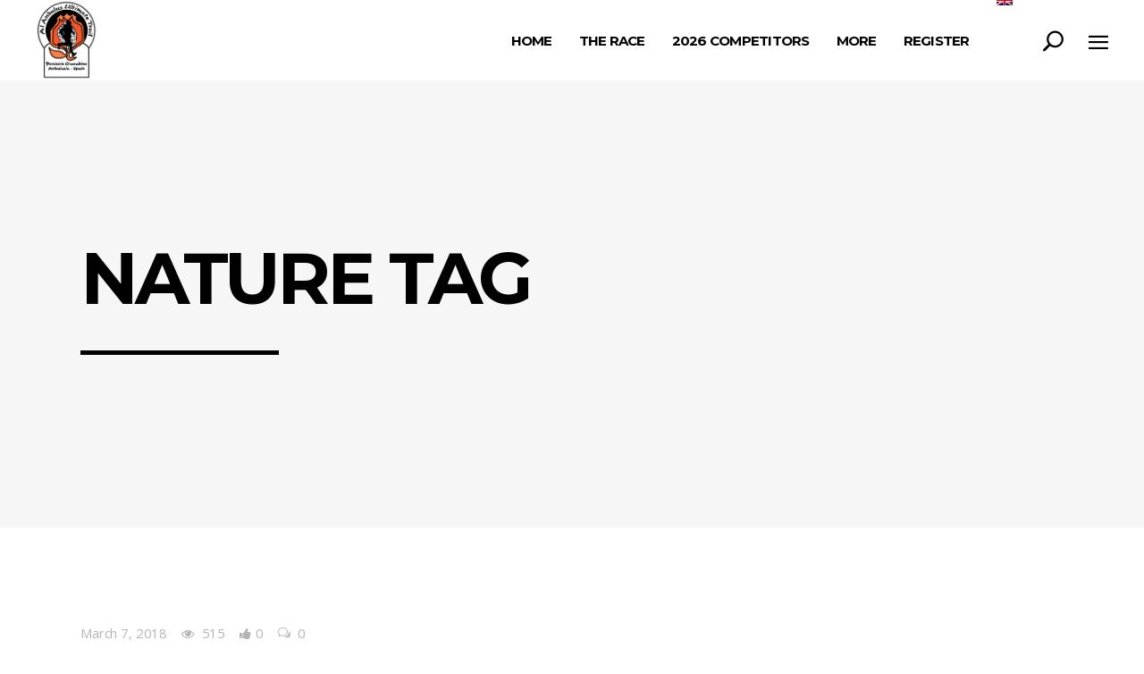

--- FILE ---
content_type: text/html; charset=UTF-8
request_url: https://www.alandalus-ut.com/news/tag/nature
body_size: 18238
content:




<!DOCTYPE html>
<html lang="en-GB">
<head>
			
		<meta charset="UTF-8"/>
		<link rel="profile" href="http://gmpg.org/xfn/11"/>
			
				<meta name="viewport" content="width=device-width,initial-scale=1,user-scalable=yes">
		<meta name='robots' content='index, follow, max-image-preview:large, max-snippet:-1, max-video-preview:-1' />

	<!-- This site is optimized with the Yoast SEO plugin v26.8 - https://yoast.com/product/yoast-seo-wordpress/ -->
	<title>NATURE Archives - Al Andalus Ultimate Trail</title>
	<link rel="canonical" href="https://www.alandalus-ut.com/news/tag/nature" />
	<meta property="og:locale" content="en_GB" />
	<meta property="og:type" content="article" />
	<meta property="og:title" content="NATURE Archives - Al Andalus Ultimate Trail" />
	<meta property="og:url" content="https://www.alandalus-ut.com/news/tag/nature" />
	<meta property="og:site_name" content="Al Andalus Ultimate Trail" />
	<meta property="og:image" content="https://www.alandalus-ut.com/wp-content/uploads/2023/07/Flyer2024.jpeg" />
	<meta property="og:image:width" content="943" />
	<meta property="og:image:height" content="1305" />
	<meta property="og:image:type" content="image/jpeg" />
	<meta name="twitter:card" content="summary_large_image" />
	<meta name="twitter:site" content="@teamaxarsport" />
	<script type="application/ld+json" class="yoast-schema-graph">{"@context":"https://schema.org","@graph":[{"@type":"CollectionPage","@id":"https://www.alandalus-ut.com/news/tag/nature","url":"https://www.alandalus-ut.com/news/tag/nature","name":"NATURE Archives - Al Andalus Ultimate Trail","isPartOf":{"@id":"https://www.alandalus-ut.com/#website"},"breadcrumb":{"@id":"https://www.alandalus-ut.com/news/tag/nature#breadcrumb"},"inLanguage":"en-GB"},{"@type":"BreadcrumbList","@id":"https://www.alandalus-ut.com/news/tag/nature#breadcrumb","itemListElement":[{"@type":"ListItem","position":1,"name":"Home","item":"https://www.alandalus-ut.com/"},{"@type":"ListItem","position":2,"name":"NATURE"}]},{"@type":"WebSite","@id":"https://www.alandalus-ut.com/#website","url":"https://www.alandalus-ut.com/","name":"Al Andalus Ultimate Trail","description":"Ultramarathon footrace in Granada, Andalusia, Spain","potentialAction":[{"@type":"SearchAction","target":{"@type":"EntryPoint","urlTemplate":"https://www.alandalus-ut.com/?s={search_term_string}"},"query-input":{"@type":"PropertyValueSpecification","valueRequired":true,"valueName":"search_term_string"}}],"inLanguage":"en-GB"}]}</script>
	<!-- / Yoast SEO plugin. -->


<link rel='dns-prefetch' href='//maxcdn.bootstrapcdn.com' />
<link rel='dns-prefetch' href='//fonts.googleapis.com' />
<link rel="alternate" type="application/rss+xml" title="Al Andalus Ultimate Trail &raquo; Feed" href="https://www.alandalus-ut.com/feed" />
<link rel="alternate" type="application/rss+xml" title="Al Andalus Ultimate Trail &raquo; Comments Feed" href="https://www.alandalus-ut.com/comments/feed" />
<link rel="alternate" type="application/rss+xml" title="Al Andalus Ultimate Trail &raquo; NATURE Tag Feed" href="https://www.alandalus-ut.com/news/tag/nature/feed" />
<style id='wp-img-auto-sizes-contain-inline-css' type='text/css'>
img:is([sizes=auto i],[sizes^="auto," i]){contain-intrinsic-size:3000px 1500px}
/*# sourceURL=wp-img-auto-sizes-contain-inline-css */
</style>
<link rel='stylesheet' id='sbr_styles-css' href='//www.alandalus-ut.com/wp-content/plugins/reviews-feed/assets/css/sbr-styles.min.css?ver=2.1.1' type='text/css' media='all' />
<link rel='stylesheet' id='sbi_styles-css' href='//www.alandalus-ut.com/wp-content/plugins/instagram-feed/css/sbi-styles.min.css?ver=6.10.0' type='text/css' media='all' />
<style id='wp-emoji-styles-inline-css' type='text/css'>

	img.wp-smiley, img.emoji {
		display: inline !important;
		border: none !important;
		box-shadow: none !important;
		height: 1em !important;
		width: 1em !important;
		margin: 0 0.07em !important;
		vertical-align: -0.1em !important;
		background: none !important;
		padding: 0 !important;
	}
/*# sourceURL=wp-emoji-styles-inline-css */
</style>
<style id='wp-block-library-inline-css' type='text/css'>
:root{--wp-block-synced-color:#7a00df;--wp-block-synced-color--rgb:122,0,223;--wp-bound-block-color:var(--wp-block-synced-color);--wp-editor-canvas-background:#ddd;--wp-admin-theme-color:#007cba;--wp-admin-theme-color--rgb:0,124,186;--wp-admin-theme-color-darker-10:#006ba1;--wp-admin-theme-color-darker-10--rgb:0,107,160.5;--wp-admin-theme-color-darker-20:#005a87;--wp-admin-theme-color-darker-20--rgb:0,90,135;--wp-admin-border-width-focus:2px}@media (min-resolution:192dpi){:root{--wp-admin-border-width-focus:1.5px}}.wp-element-button{cursor:pointer}:root .has-very-light-gray-background-color{background-color:#eee}:root .has-very-dark-gray-background-color{background-color:#313131}:root .has-very-light-gray-color{color:#eee}:root .has-very-dark-gray-color{color:#313131}:root .has-vivid-green-cyan-to-vivid-cyan-blue-gradient-background{background:linear-gradient(135deg,#00d084,#0693e3)}:root .has-purple-crush-gradient-background{background:linear-gradient(135deg,#34e2e4,#4721fb 50%,#ab1dfe)}:root .has-hazy-dawn-gradient-background{background:linear-gradient(135deg,#faaca8,#dad0ec)}:root .has-subdued-olive-gradient-background{background:linear-gradient(135deg,#fafae1,#67a671)}:root .has-atomic-cream-gradient-background{background:linear-gradient(135deg,#fdd79a,#004a59)}:root .has-nightshade-gradient-background{background:linear-gradient(135deg,#330968,#31cdcf)}:root .has-midnight-gradient-background{background:linear-gradient(135deg,#020381,#2874fc)}:root{--wp--preset--font-size--normal:16px;--wp--preset--font-size--huge:42px}.has-regular-font-size{font-size:1em}.has-larger-font-size{font-size:2.625em}.has-normal-font-size{font-size:var(--wp--preset--font-size--normal)}.has-huge-font-size{font-size:var(--wp--preset--font-size--huge)}.has-text-align-center{text-align:center}.has-text-align-left{text-align:left}.has-text-align-right{text-align:right}.has-fit-text{white-space:nowrap!important}#end-resizable-editor-section{display:none}.aligncenter{clear:both}.items-justified-left{justify-content:flex-start}.items-justified-center{justify-content:center}.items-justified-right{justify-content:flex-end}.items-justified-space-between{justify-content:space-between}.screen-reader-text{border:0;clip-path:inset(50%);height:1px;margin:-1px;overflow:hidden;padding:0;position:absolute;width:1px;word-wrap:normal!important}.screen-reader-text:focus{background-color:#ddd;clip-path:none;color:#444;display:block;font-size:1em;height:auto;left:5px;line-height:normal;padding:15px 23px 14px;text-decoration:none;top:5px;width:auto;z-index:100000}html :where(.has-border-color){border-style:solid}html :where([style*=border-top-color]){border-top-style:solid}html :where([style*=border-right-color]){border-right-style:solid}html :where([style*=border-bottom-color]){border-bottom-style:solid}html :where([style*=border-left-color]){border-left-style:solid}html :where([style*=border-width]){border-style:solid}html :where([style*=border-top-width]){border-top-style:solid}html :where([style*=border-right-width]){border-right-style:solid}html :where([style*=border-bottom-width]){border-bottom-style:solid}html :where([style*=border-left-width]){border-left-style:solid}html :where(img[class*=wp-image-]){height:auto;max-width:100%}:where(figure){margin:0 0 1em}html :where(.is-position-sticky){--wp-admin--admin-bar--position-offset:var(--wp-admin--admin-bar--height,0px)}@media screen and (max-width:600px){html :where(.is-position-sticky){--wp-admin--admin-bar--position-offset:0px}}

/*# sourceURL=wp-block-library-inline-css */
</style><style id='wp-block-list-inline-css' type='text/css'>
ol,ul{box-sizing:border-box}:root :where(.wp-block-list.has-background){padding:1.25em 2.375em}
/*# sourceURL=https://www.alandalus-ut.com/wp-includes/blocks/list/style.min.css */
</style>
<style id='wp-block-paragraph-inline-css' type='text/css'>
.is-small-text{font-size:.875em}.is-regular-text{font-size:1em}.is-large-text{font-size:2.25em}.is-larger-text{font-size:3em}.has-drop-cap:not(:focus):first-letter{float:left;font-size:8.4em;font-style:normal;font-weight:100;line-height:.68;margin:.05em .1em 0 0;text-transform:uppercase}body.rtl .has-drop-cap:not(:focus):first-letter{float:none;margin-left:.1em}p.has-drop-cap.has-background{overflow:hidden}:root :where(p.has-background){padding:1.25em 2.375em}:where(p.has-text-color:not(.has-link-color)) a{color:inherit}p.has-text-align-left[style*="writing-mode:vertical-lr"],p.has-text-align-right[style*="writing-mode:vertical-rl"]{rotate:180deg}
/*# sourceURL=https://www.alandalus-ut.com/wp-includes/blocks/paragraph/style.min.css */
</style>
<link rel='stylesheet' id='wc-blocks-style-css' href='//www.alandalus-ut.com/wp-content/plugins/woocommerce/assets/client/blocks/wc-blocks.css?ver=wc-10.4.3' type='text/css' media='all' />
<style id='global-styles-inline-css' type='text/css'>
:root{--wp--preset--aspect-ratio--square: 1;--wp--preset--aspect-ratio--4-3: 4/3;--wp--preset--aspect-ratio--3-4: 3/4;--wp--preset--aspect-ratio--3-2: 3/2;--wp--preset--aspect-ratio--2-3: 2/3;--wp--preset--aspect-ratio--16-9: 16/9;--wp--preset--aspect-ratio--9-16: 9/16;--wp--preset--color--black: #000000;--wp--preset--color--cyan-bluish-gray: #abb8c3;--wp--preset--color--white: #ffffff;--wp--preset--color--pale-pink: #f78da7;--wp--preset--color--vivid-red: #cf2e2e;--wp--preset--color--luminous-vivid-orange: #ff6900;--wp--preset--color--luminous-vivid-amber: #fcb900;--wp--preset--color--light-green-cyan: #7bdcb5;--wp--preset--color--vivid-green-cyan: #00d084;--wp--preset--color--pale-cyan-blue: #8ed1fc;--wp--preset--color--vivid-cyan-blue: #0693e3;--wp--preset--color--vivid-purple: #9b51e0;--wp--preset--gradient--vivid-cyan-blue-to-vivid-purple: linear-gradient(135deg,rgb(6,147,227) 0%,rgb(155,81,224) 100%);--wp--preset--gradient--light-green-cyan-to-vivid-green-cyan: linear-gradient(135deg,rgb(122,220,180) 0%,rgb(0,208,130) 100%);--wp--preset--gradient--luminous-vivid-amber-to-luminous-vivid-orange: linear-gradient(135deg,rgb(252,185,0) 0%,rgb(255,105,0) 100%);--wp--preset--gradient--luminous-vivid-orange-to-vivid-red: linear-gradient(135deg,rgb(255,105,0) 0%,rgb(207,46,46) 100%);--wp--preset--gradient--very-light-gray-to-cyan-bluish-gray: linear-gradient(135deg,rgb(238,238,238) 0%,rgb(169,184,195) 100%);--wp--preset--gradient--cool-to-warm-spectrum: linear-gradient(135deg,rgb(74,234,220) 0%,rgb(151,120,209) 20%,rgb(207,42,186) 40%,rgb(238,44,130) 60%,rgb(251,105,98) 80%,rgb(254,248,76) 100%);--wp--preset--gradient--blush-light-purple: linear-gradient(135deg,rgb(255,206,236) 0%,rgb(152,150,240) 100%);--wp--preset--gradient--blush-bordeaux: linear-gradient(135deg,rgb(254,205,165) 0%,rgb(254,45,45) 50%,rgb(107,0,62) 100%);--wp--preset--gradient--luminous-dusk: linear-gradient(135deg,rgb(255,203,112) 0%,rgb(199,81,192) 50%,rgb(65,88,208) 100%);--wp--preset--gradient--pale-ocean: linear-gradient(135deg,rgb(255,245,203) 0%,rgb(182,227,212) 50%,rgb(51,167,181) 100%);--wp--preset--gradient--electric-grass: linear-gradient(135deg,rgb(202,248,128) 0%,rgb(113,206,126) 100%);--wp--preset--gradient--midnight: linear-gradient(135deg,rgb(2,3,129) 0%,rgb(40,116,252) 100%);--wp--preset--font-size--small: 13px;--wp--preset--font-size--medium: 20px;--wp--preset--font-size--large: 36px;--wp--preset--font-size--x-large: 42px;--wp--preset--spacing--20: 0.44rem;--wp--preset--spacing--30: 0.67rem;--wp--preset--spacing--40: 1rem;--wp--preset--spacing--50: 1.5rem;--wp--preset--spacing--60: 2.25rem;--wp--preset--spacing--70: 3.38rem;--wp--preset--spacing--80: 5.06rem;--wp--preset--shadow--natural: 6px 6px 9px rgba(0, 0, 0, 0.2);--wp--preset--shadow--deep: 12px 12px 50px rgba(0, 0, 0, 0.4);--wp--preset--shadow--sharp: 6px 6px 0px rgba(0, 0, 0, 0.2);--wp--preset--shadow--outlined: 6px 6px 0px -3px rgb(255, 255, 255), 6px 6px rgb(0, 0, 0);--wp--preset--shadow--crisp: 6px 6px 0px rgb(0, 0, 0);}:where(.is-layout-flex){gap: 0.5em;}:where(.is-layout-grid){gap: 0.5em;}body .is-layout-flex{display: flex;}.is-layout-flex{flex-wrap: wrap;align-items: center;}.is-layout-flex > :is(*, div){margin: 0;}body .is-layout-grid{display: grid;}.is-layout-grid > :is(*, div){margin: 0;}:where(.wp-block-columns.is-layout-flex){gap: 2em;}:where(.wp-block-columns.is-layout-grid){gap: 2em;}:where(.wp-block-post-template.is-layout-flex){gap: 1.25em;}:where(.wp-block-post-template.is-layout-grid){gap: 1.25em;}.has-black-color{color: var(--wp--preset--color--black) !important;}.has-cyan-bluish-gray-color{color: var(--wp--preset--color--cyan-bluish-gray) !important;}.has-white-color{color: var(--wp--preset--color--white) !important;}.has-pale-pink-color{color: var(--wp--preset--color--pale-pink) !important;}.has-vivid-red-color{color: var(--wp--preset--color--vivid-red) !important;}.has-luminous-vivid-orange-color{color: var(--wp--preset--color--luminous-vivid-orange) !important;}.has-luminous-vivid-amber-color{color: var(--wp--preset--color--luminous-vivid-amber) !important;}.has-light-green-cyan-color{color: var(--wp--preset--color--light-green-cyan) !important;}.has-vivid-green-cyan-color{color: var(--wp--preset--color--vivid-green-cyan) !important;}.has-pale-cyan-blue-color{color: var(--wp--preset--color--pale-cyan-blue) !important;}.has-vivid-cyan-blue-color{color: var(--wp--preset--color--vivid-cyan-blue) !important;}.has-vivid-purple-color{color: var(--wp--preset--color--vivid-purple) !important;}.has-black-background-color{background-color: var(--wp--preset--color--black) !important;}.has-cyan-bluish-gray-background-color{background-color: var(--wp--preset--color--cyan-bluish-gray) !important;}.has-white-background-color{background-color: var(--wp--preset--color--white) !important;}.has-pale-pink-background-color{background-color: var(--wp--preset--color--pale-pink) !important;}.has-vivid-red-background-color{background-color: var(--wp--preset--color--vivid-red) !important;}.has-luminous-vivid-orange-background-color{background-color: var(--wp--preset--color--luminous-vivid-orange) !important;}.has-luminous-vivid-amber-background-color{background-color: var(--wp--preset--color--luminous-vivid-amber) !important;}.has-light-green-cyan-background-color{background-color: var(--wp--preset--color--light-green-cyan) !important;}.has-vivid-green-cyan-background-color{background-color: var(--wp--preset--color--vivid-green-cyan) !important;}.has-pale-cyan-blue-background-color{background-color: var(--wp--preset--color--pale-cyan-blue) !important;}.has-vivid-cyan-blue-background-color{background-color: var(--wp--preset--color--vivid-cyan-blue) !important;}.has-vivid-purple-background-color{background-color: var(--wp--preset--color--vivid-purple) !important;}.has-black-border-color{border-color: var(--wp--preset--color--black) !important;}.has-cyan-bluish-gray-border-color{border-color: var(--wp--preset--color--cyan-bluish-gray) !important;}.has-white-border-color{border-color: var(--wp--preset--color--white) !important;}.has-pale-pink-border-color{border-color: var(--wp--preset--color--pale-pink) !important;}.has-vivid-red-border-color{border-color: var(--wp--preset--color--vivid-red) !important;}.has-luminous-vivid-orange-border-color{border-color: var(--wp--preset--color--luminous-vivid-orange) !important;}.has-luminous-vivid-amber-border-color{border-color: var(--wp--preset--color--luminous-vivid-amber) !important;}.has-light-green-cyan-border-color{border-color: var(--wp--preset--color--light-green-cyan) !important;}.has-vivid-green-cyan-border-color{border-color: var(--wp--preset--color--vivid-green-cyan) !important;}.has-pale-cyan-blue-border-color{border-color: var(--wp--preset--color--pale-cyan-blue) !important;}.has-vivid-cyan-blue-border-color{border-color: var(--wp--preset--color--vivid-cyan-blue) !important;}.has-vivid-purple-border-color{border-color: var(--wp--preset--color--vivid-purple) !important;}.has-vivid-cyan-blue-to-vivid-purple-gradient-background{background: var(--wp--preset--gradient--vivid-cyan-blue-to-vivid-purple) !important;}.has-light-green-cyan-to-vivid-green-cyan-gradient-background{background: var(--wp--preset--gradient--light-green-cyan-to-vivid-green-cyan) !important;}.has-luminous-vivid-amber-to-luminous-vivid-orange-gradient-background{background: var(--wp--preset--gradient--luminous-vivid-amber-to-luminous-vivid-orange) !important;}.has-luminous-vivid-orange-to-vivid-red-gradient-background{background: var(--wp--preset--gradient--luminous-vivid-orange-to-vivid-red) !important;}.has-very-light-gray-to-cyan-bluish-gray-gradient-background{background: var(--wp--preset--gradient--very-light-gray-to-cyan-bluish-gray) !important;}.has-cool-to-warm-spectrum-gradient-background{background: var(--wp--preset--gradient--cool-to-warm-spectrum) !important;}.has-blush-light-purple-gradient-background{background: var(--wp--preset--gradient--blush-light-purple) !important;}.has-blush-bordeaux-gradient-background{background: var(--wp--preset--gradient--blush-bordeaux) !important;}.has-luminous-dusk-gradient-background{background: var(--wp--preset--gradient--luminous-dusk) !important;}.has-pale-ocean-gradient-background{background: var(--wp--preset--gradient--pale-ocean) !important;}.has-electric-grass-gradient-background{background: var(--wp--preset--gradient--electric-grass) !important;}.has-midnight-gradient-background{background: var(--wp--preset--gradient--midnight) !important;}.has-small-font-size{font-size: var(--wp--preset--font-size--small) !important;}.has-medium-font-size{font-size: var(--wp--preset--font-size--medium) !important;}.has-large-font-size{font-size: var(--wp--preset--font-size--large) !important;}.has-x-large-font-size{font-size: var(--wp--preset--font-size--x-large) !important;}
/*# sourceURL=global-styles-inline-css */
</style>

<style id='classic-theme-styles-inline-css' type='text/css'>
/*! This file is auto-generated */
.wp-block-button__link{color:#fff;background-color:#32373c;border-radius:9999px;box-shadow:none;text-decoration:none;padding:calc(.667em + 2px) calc(1.333em + 2px);font-size:1.125em}.wp-block-file__button{background:#32373c;color:#fff;text-decoration:none}
/*# sourceURL=/wp-includes/css/classic-themes.min.css */
</style>
<link rel='stylesheet' id='contact-form-7-css' href='//www.alandalus-ut.com/wp-content/plugins/contact-form-7/includes/css/styles.css?ver=6.1.4' type='text/css' media='all' />
<link rel='stylesheet' id='ctf_styles-css' href='//www.alandalus-ut.com/wp-content/plugins/custom-twitter-feeds/css/ctf-styles.min.css?ver=2.3.1' type='text/css' media='all' />
<link rel='stylesheet' id='rs-plugin-settings-css' href='//www.alandalus-ut.com/wp-content/plugins/revslider/public/assets/css/rs6.css?ver=6.3.3' type='text/css' media='all' />
<style id='rs-plugin-settings-inline-css' type='text/css'>
#rs-demo-id {}
/*# sourceURL=rs-plugin-settings-inline-css */
</style>
<style id='woocommerce-inline-inline-css' type='text/css'>
.woocommerce form .form-row .required { visibility: visible; }
/*# sourceURL=woocommerce-inline-inline-css */
</style>
<link rel='stylesheet' id='cff-css' href='//www.alandalus-ut.com/wp-content/plugins/custom-facebook-feed/assets/css/cff-style.min.css?ver=4.3.4' type='text/css' media='all' />
<link rel='stylesheet' id='sb-font-awesome-css' href='//maxcdn.bootstrapcdn.com/font-awesome/4.7.0/css/font-awesome.min.css?ver=6.9' type='text/css' media='all' />
<link rel='stylesheet' id='endurer-mikado-default-style-css' href='//www.alandalus-ut.com/wp-content/themes/endurer/style.css?ver=6.9' type='text/css' media='all' />
<link rel='stylesheet' id='endurer-mikado-modules-css' href='//www.alandalus-ut.com/wp-content/themes/endurer/assets/css/modules.min.css?ver=6.9' type='text/css' media='all' />
<link rel='stylesheet' id='endurer-mikado-font_awesome-css' href='//www.alandalus-ut.com/wp-content/themes/endurer/assets/css/font-awesome/css/font-awesome.min.css?ver=6.9' type='text/css' media='all' />
<link rel='stylesheet' id='endurer-mikado-font_elegant-css' href='//www.alandalus-ut.com/wp-content/themes/endurer/assets/css/elegant-icons/style.min.css?ver=6.9' type='text/css' media='all' />
<link rel='stylesheet' id='endurer-mikado-ion_icons-css' href='//www.alandalus-ut.com/wp-content/themes/endurer/assets/css/ion-icons/css/ionicons.min.css?ver=6.9' type='text/css' media='all' />
<link rel='stylesheet' id='endurer-mikado-linea_icons-css' href='//www.alandalus-ut.com/wp-content/themes/endurer/assets/css/linea-icons/style.css?ver=6.9' type='text/css' media='all' />
<link rel='stylesheet' id='endurer-mikado-linear_icons-css' href='//www.alandalus-ut.com/wp-content/themes/endurer/assets/css/linear-icons/style.css?ver=6.9' type='text/css' media='all' />
<link rel='stylesheet' id='endurer-mikado-simple_line_icons-css' href='//www.alandalus-ut.com/wp-content/themes/endurer/assets/css/simple-line-icons/simple-line-icons.css?ver=6.9' type='text/css' media='all' />
<link rel='stylesheet' id='endurer-mikado-dripicons-css' href='//www.alandalus-ut.com/wp-content/themes/endurer/assets/css/dripicons/dripicons.css?ver=6.9' type='text/css' media='all' />
<link rel='stylesheet' id='mediaelement-css' href='//www.alandalus-ut.com/wp-includes/js/mediaelement/mediaelementplayer-legacy.min.css?ver=4.2.17' type='text/css' media='all' />
<link rel='stylesheet' id='wp-mediaelement-css' href='//www.alandalus-ut.com/wp-includes/js/mediaelement/wp-mediaelement.min.css?ver=6.9' type='text/css' media='all' />
<link rel='stylesheet' id='endurer-mikado-style-dynamic-css' href='//www.alandalus-ut.com/wp-content/themes/endurer/assets/css/style_dynamic.css?ver=1729067066' type='text/css' media='all' />
<link rel='stylesheet' id='endurer-mikado-modules-responsive-css' href='//www.alandalus-ut.com/wp-content/themes/endurer/assets/css/modules-responsive.min.css?ver=6.9' type='text/css' media='all' />
<link rel='stylesheet' id='endurer-mikado-style-dynamic-responsive-css' href='//www.alandalus-ut.com/wp-content/themes/endurer/assets/css/style_dynamic_responsive.css?ver=1729067066' type='text/css' media='all' />
<link rel='stylesheet' id='endurer-mikado-google-fonts-css' href='//fonts.googleapis.com/css?family=Open+Sans%3A300%2C300italic%2C400%2C400italic%2C700%7CMontserrat%3A300%2C300italic%2C400%2C400italic%2C700&#038;subset=latin-ext&#038;ver=1.0.0' type='text/css' media='all' />
<link rel='stylesheet' id='js_composer_front-css' href='//www.alandalus-ut.com/wp-content/plugins/js_composer/assets/css/js_composer.min.css?ver=6.4.2' type='text/css' media='all' />
<script type="text/javascript" src="//www.alandalus-ut.com/wp-includes/js/jquery/jquery.min.js?ver=3.7.1" id="jquery-core-js"></script>
<script type="text/javascript" src="//www.alandalus-ut.com/wp-includes/js/jquery/jquery-migrate.min.js?ver=3.4.1" id="jquery-migrate-js"></script>
<script type="text/javascript" src="//www.alandalus-ut.com/wp-content/plugins/woocommerce/assets/js/jquery-blockui/jquery.blockUI.min.js?ver=2.7.0-wc.10.4.3" id="wc-jquery-blockui-js" data-wp-strategy="defer"></script>
<script type="text/javascript" id="wc-add-to-cart-js-extra">
/* <![CDATA[ */
var wc_add_to_cart_params = {"ajax_url":"/wp-admin/admin-ajax.php","wc_ajax_url":"/?wc-ajax=%%endpoint%%","i18n_view_cart":"View cart","cart_url":"https://www.alandalus-ut.com","is_cart":"","cart_redirect_after_add":"no"};
//# sourceURL=wc-add-to-cart-js-extra
/* ]]> */
</script>
<script type="text/javascript" src="//www.alandalus-ut.com/wp-content/plugins/woocommerce/assets/js/frontend/add-to-cart.min.js?ver=10.4.3" id="wc-add-to-cart-js" data-wp-strategy="defer"></script>
<script type="text/javascript" src="//www.alandalus-ut.com/wp-content/plugins/woocommerce/assets/js/js-cookie/js.cookie.min.js?ver=2.1.4-wc.10.4.3" id="wc-js-cookie-js" defer="defer" data-wp-strategy="defer"></script>
<script type="text/javascript" id="woocommerce-js-extra">
/* <![CDATA[ */
var woocommerce_params = {"ajax_url":"/wp-admin/admin-ajax.php","wc_ajax_url":"/?wc-ajax=%%endpoint%%","i18n_password_show":"Show password","i18n_password_hide":"Hide password"};
//# sourceURL=woocommerce-js-extra
/* ]]> */
</script>
<script type="text/javascript" src="//www.alandalus-ut.com/wp-content/plugins/woocommerce/assets/js/frontend/woocommerce.min.js?ver=10.4.3" id="woocommerce-js" defer="defer" data-wp-strategy="defer"></script>
<script type="text/javascript" src="//www.alandalus-ut.com/wp-content/plugins/js_composer/assets/js/vendors/woocommerce-add-to-cart.js?ver=6.4.2" id="vc_woocommerce-add-to-cart-js-js"></script>
<script type="text/javascript" src="//www.alandalus-ut.com/wp-content/plugins/woocommerce/assets/js/select2/select2.full.min.js?ver=4.0.3-wc.10.4.3" id="wc-select2-js" defer="defer" data-wp-strategy="defer"></script>
<link rel="https://api.w.org/" href="https://www.alandalus-ut.com/wp-json/" /><link rel="alternate" title="JSON" type="application/json" href="https://www.alandalus-ut.com/wp-json/wp/v2/tags/105" /><link rel="EditURI" type="application/rsd+xml" title="RSD" href="https://www.alandalus-ut.com/xmlrpc.php?rsd" />
<meta name="generator" content="WordPress 6.9" />
<meta name="generator" content="WooCommerce 10.4.3" />
<meta name="generator" content="WPML ver:3.1.6 stt:1,2;0" />
<script src="https://cdnjs.cloudflare.com/ajax/libs/simplemodal/1.4.4/jquery.simplemodal.min.js" type="text/javascript"></script>
<style>
.iclflag {position: relative;display: block;top: 50%;-webkit-transform: translateY(-50%);-ms-transform: translateY(-50%);transform: translateY(-50%);}
</style>	   
	<noscript><style>.woocommerce-product-gallery{ opacity: 1 !important; }</style></noscript>
	<meta name="generator" content="Powered by WPBakery Page Builder - drag and drop page builder for WordPress."/>
<meta name="generator" content="Powered by Slider Revolution 6.3.3 - responsive, Mobile-Friendly Slider Plugin for WordPress with comfortable drag and drop interface." />
<link rel="icon" href="https://www.alandalus-ut.com/wp-content/uploads/2023/01/cropped-favicon-32x32.png" sizes="32x32" />
<link rel="icon" href="https://www.alandalus-ut.com/wp-content/uploads/2023/01/cropped-favicon-192x192.png" sizes="192x192" />
<link rel="apple-touch-icon" href="https://www.alandalus-ut.com/wp-content/uploads/2023/01/cropped-favicon-180x180.png" />
<meta name="msapplication-TileImage" content="https://www.alandalus-ut.com/wp-content/uploads/2023/01/cropped-favicon-270x270.png" />
<script type="text/javascript">function setREVStartSize(e){
			//window.requestAnimationFrame(function() {				 
				window.RSIW = window.RSIW===undefined ? window.innerWidth : window.RSIW;	
				window.RSIH = window.RSIH===undefined ? window.innerHeight : window.RSIH;	
				try {								
					var pw = document.getElementById(e.c).parentNode.offsetWidth,
						newh;
					pw = pw===0 || isNaN(pw) ? window.RSIW : pw;
					e.tabw = e.tabw===undefined ? 0 : parseInt(e.tabw);
					e.thumbw = e.thumbw===undefined ? 0 : parseInt(e.thumbw);
					e.tabh = e.tabh===undefined ? 0 : parseInt(e.tabh);
					e.thumbh = e.thumbh===undefined ? 0 : parseInt(e.thumbh);
					e.tabhide = e.tabhide===undefined ? 0 : parseInt(e.tabhide);
					e.thumbhide = e.thumbhide===undefined ? 0 : parseInt(e.thumbhide);
					e.mh = e.mh===undefined || e.mh=="" || e.mh==="auto" ? 0 : parseInt(e.mh,0);		
					if(e.layout==="fullscreen" || e.l==="fullscreen") 						
						newh = Math.max(e.mh,window.RSIH);					
					else{					
						e.gw = Array.isArray(e.gw) ? e.gw : [e.gw];
						for (var i in e.rl) if (e.gw[i]===undefined || e.gw[i]===0) e.gw[i] = e.gw[i-1];					
						e.gh = e.el===undefined || e.el==="" || (Array.isArray(e.el) && e.el.length==0)? e.gh : e.el;
						e.gh = Array.isArray(e.gh) ? e.gh : [e.gh];
						for (var i in e.rl) if (e.gh[i]===undefined || e.gh[i]===0) e.gh[i] = e.gh[i-1];
											
						var nl = new Array(e.rl.length),
							ix = 0,						
							sl;					
						e.tabw = e.tabhide>=pw ? 0 : e.tabw;
						e.thumbw = e.thumbhide>=pw ? 0 : e.thumbw;
						e.tabh = e.tabhide>=pw ? 0 : e.tabh;
						e.thumbh = e.thumbhide>=pw ? 0 : e.thumbh;					
						for (var i in e.rl) nl[i] = e.rl[i]<window.RSIW ? 0 : e.rl[i];
						sl = nl[0];									
						for (var i in nl) if (sl>nl[i] && nl[i]>0) { sl = nl[i]; ix=i;}															
						var m = pw>(e.gw[ix]+e.tabw+e.thumbw) ? 1 : (pw-(e.tabw+e.thumbw)) / (e.gw[ix]);					
						newh =  (e.gh[ix] * m) + (e.tabh + e.thumbh);
					}				
					if(window.rs_init_css===undefined) window.rs_init_css = document.head.appendChild(document.createElement("style"));					
					document.getElementById(e.c).height = newh+"px";
					window.rs_init_css.innerHTML += "#"+e.c+"_wrapper { height: "+newh+"px }";				
				} catch(e){
					console.log("Failure at Presize of Slider:" + e)
				}					   
			//});
		  };</script>
		<style type="text/css" id="wp-custom-css">
			.page .entry-title {
display: none;
}		</style>
		<noscript><style> .wpb_animate_when_almost_visible { opacity: 1; }</style></noscript></head>
<body class="archive tag tag-nature tag-105 wp-theme-endurer theme-endurer endurer-core-1.1.2 woocommerce-no-js endurer-ver-1.5 mkdf-grid-1300 mkdf-empty-google-api mkdf-fixed-on-scroll mkdf-dropdown-animate-height mkdf-header-standard mkdf-menu-area-shadow-disable mkdf-menu-area-in-grid-shadow-disable mkdf-menu-area-border-disable mkdf-menu-area-in-grid-border-disable mkdf-logo-area-border-disable mkdf-side-menu-slide-from-right mkdf-woocommerce-columns-3 mkdf-woo-medium-space mkdf-woo-pl-info-below-image mkdf-woo-single-thumb-below-image mkdf-woo-single-has-pretty-photo mkdf-default-mobile-header mkdf-sticky-up-mobile-header mkdf-fullscreen-search mkdf-search-fade wpb-js-composer js-comp-ver-6.4.2 vc_responsive" itemscope itemtype="http://schema.org/WebPage">
	<section class="mkdf-side-menu">
	<div class="mkdf-close-side-menu-holder">
		<a class="mkdf-close-side-menu mkdf-close-side-menu-icon-pack" href="#">
			<i class="mkdf-icon-ion-icon ion-android-close "></i>		</a>
	</div>
	<div id="text-15" class="widget mkdf-sidearea widget_text">			<div class="textwidget"><div class="sidearea-single-image" style="margin-left: -7px;"><div class="mkdf-single-image-holder   mkdf-image-behavior-custom-link">
    <div class="mkdf-si-inner" >
        	            <a itemprop="url" href="http://endurer.mikado-themes.com/" target="_self">
                                                                    </a>
            </div>
</div></div>
</div>
		</div><div class="widget mkdf-separator-widget"><div class="mkdf-separator-holder clearfix  mkdf-separator-center mkdf-separator-normal" style="margin-top: -48px">
		<div class="mkdf-separator" style="border-style: solid"></div>
	</div>
</div><div id="text-8" class="widget mkdf-sidearea widget_text">			<div class="textwidget"><p>Lorem ipsum dolor sit amet, adipisc ing elit, consectetur adipiscing elit. Duis ut ligula leo adipiscing elit.</p>
</div>
		</div><div class="widget mkdf-separator-widget"><div class="mkdf-separator-holder clearfix  mkdf-separator-center mkdf-separator-normal" style="margin-top: -24px">
		<div class="mkdf-separator" style="border-style: solid"></div>
	</div>
</div><div id="text-9" class="widget mkdf-sidearea widget_text">			<div class="textwidget"><p><strong><span style="color: #fa471c !important; font-family: Montserrat,sans-serif;">PHONE:</span></strong>           <a href="tel:003524458265">0035 244 58 265</a></p>
<p><strong><span style="color: #fa471c !important; font-family: Montserrat,sans-serif;">E-MAIL:</span></strong>           <a href="mailto:endurer@mikado-themes.com">info@example.com</a></p>
<p><strong><span style="color: #fa471c !important; font-family: Montserrat,sans-serif;">ADDRESS:</span></strong><a href="https://www.google.rs/maps/place/Rohr+Pl,+Bronx,+NY+10465,+USA/@40.8217348,-73.8393067,17z/data=!3m1!4b1!4m5!3m4!1s0x89c28b2dc3d55fed:0xdd41e2076a34fae1!8m2!3d40.821721!4d-73.8371221">      Rohr PL 989, NY</a></p>
</div>
		</div><div class="widget mkdf-separator-widget"><div class="mkdf-separator-holder clearfix  mkdf-separator-center mkdf-separator-normal" style="margin-top: -23px">
		<div class="mkdf-separator" style="border-style: solid"></div>
	</div>
</div><div class="widget mkdf-social-icons-group-widget mkdf-light-skin text-align-left">									<a class="mkdf-social-icon-widget-holder mkdf-icon-has-hover" data-hover-color="#fa471c" style="color: #bababa;;font-size: 14px;margin: 0 10px 0 0;"					   href="https://twitter.com/" target="_blank">
						<span class="mkdf-social-icon-widget social_twitter"></span>					</a>
													<a class="mkdf-social-icon-widget-holder mkdf-icon-has-hover" data-hover-color="#fa471c" style="color: #bababa;;font-size: 14px;margin: 0 10px 0 0;"					   href="https://facebook.com/" target="_blank">
						<span class="mkdf-social-icon-widget social_facebook"></span>					</a>
													<a class="mkdf-social-icon-widget-holder mkdf-icon-has-hover" data-hover-color="#fa471c" style="color: #bababa;;font-size: 14px;margin: 0 10px 0 0;"					   href="https://www.instagram.com" target="_blank">
						<span class="mkdf-social-icon-widget social_instagram"></span>					</a>
													<a class="mkdf-social-icon-widget-holder mkdf-icon-has-hover" data-hover-color="#fa471c" style="color: #bababa;;font-size: 14px;margin: 0 10px 0 0;"					   href="https://www.linkedin.com/" target="_blank">
						<span class="mkdf-social-icon-widget social_linkedin"></span>					</a>
												</div><div class="widget mkdf-separator-widget"><div class="mkdf-separator-holder clearfix  mkdf-separator-center mkdf-separator-normal" style="margin-top: -7px">
		<div class="mkdf-separator" style="border-style: solid"></div>
	</div>
</div></section>
    <div class="mkdf-wrapper">
        <div class="mkdf-wrapper-inner">
            <div class="mkdf-fullscreen-search-holder">
	<a class="mkdf-search-close mkdf-search-close-icon-pack" href="javascript:void(0)">
		<span aria-hidden="true" class="mkdf-icon-font-elegant icon_close "></span>	</a>
	<div class="mkdf-fullscreen-search-table">
		<div class="mkdf-fullscreen-search-cell">
			<div class="mkdf-fullscreen-search-inner">
				<form action="https://www.alandalus-ut.com/" class="mkdf-fullscreen-search-form" method="get">
					<div class="mkdf-form-holder">
						<div class="mkdf-form-holder-inner">
							<div class="mkdf-field-holder">
								<input type="text" placeholder="Search for..." name="s" class="mkdf-search-field" autocomplete="off"/>
							</div>
							<button type="submit" class="mkdf-search-submit mkdf-search-submit-icon-pack">
								<span aria-hidden="true" class="mkdf-icon-font-elegant icon_search "></span>							</button>
							<div class="mkdf-line"></div>
						</div>
					</div>
				</form>
			</div>
		</div>
	</div>
</div>
<header class="mkdf-page-header">
		
			<div class="mkdf-fixed-wrapper">
				
	<div class="mkdf-menu-area mkdf-menu-right">
				
						
			<div class="mkdf-vertical-align-containers">
				<div class="mkdf-position-left"><!--
				 --><div class="mkdf-position-left-inner">
						

<div class="mkdf-logo-wrapper">
    <a itemprop="url" href="https://www.alandalus-ut.com/" style="height: 784px;">
        <img itemprop="image" class="mkdf-normal-logo" src="https://www.alandalus-ut.com/wp-content/uploads/2022/08/AAUTlogo.png"  alt="logo"/>
        <img itemprop="image" class="mkdf-dark-logo" src="https://www.alandalus-ut.com/wp-content/uploads/2022/08/AAUTlogo.png"  alt="dark logo"/>        <img itemprop="image" class="mkdf-light-logo" src="https://www.alandalus-ut.com/wp-content/uploads/2022/08/AAUTlogo.png"  alt="light logo"/>    </a>
</div>

											</div>
				</div>
								<div class="mkdf-position-right"><!--
				 --><div class="mkdf-position-right-inner">
													
<nav class="mkdf-main-menu mkdf-drop-down mkdf-default-nav">
    <ul id="menu-main-menu" class="clearfix"><li id="nav-menu-item-8594" class="menu-item menu-item-type-post_type menu-item-object-page menu-item-home  narrow"><a href="https://www.alandalus-ut.com/" class=""><span class="item_outer"><span class="item_text">Home</span></span></a></li>
<li id="nav-menu-item-8263" class="menu-item menu-item-type-custom menu-item-object-custom menu-item-has-children  has_sub narrow"><a href="#" class=""><span class="item_outer"><span class="item_text">The Race</span><i class="mkdf-menu-arrow fa fa-angle-down"></i></span></a>
<div class="second"><div class="inner"><ul>
	<li id="nav-menu-item-7277" class="menu-item menu-item-type-post_type menu-item-object-page "><a href="https://www.alandalus-ut.com/race-overview" class=""><span class="item_outer"><span class="item_text">Race Overview</span></span></a></li>
	<li id="nav-menu-item-7487" class="menu-item menu-item-type-post_type menu-item-object-page "><a href="https://www.alandalus-ut.com/pricing-details" class=""><span class="item_outer"><span class="item_text">Pricing &#038; Details</span></span></a></li>
	<li id="nav-menu-item-9029" class="menu-item menu-item-type-post_type menu-item-object-page "><a href="https://www.alandalus-ut.com/rules-regulations" class=""><span class="item_outer"><span class="item_text">Rules &#038; Regulations</span></span></a></li>
	<li id="nav-menu-item-8148" class="menu-item menu-item-type-custom menu-item-object-custom menu-item-has-children sub"><a href="#" class=""><span class="item_outer"><span class="item_text">Stage Profiles</span></span></a>
	<ul>
		<li id="nav-menu-item-9056" class="menu-item menu-item-type-post_type menu-item-object-page "><a href="https://www.alandalus-ut.com/stage-1" class=""><span class="item_outer"><span class="item_text">Stage 1: Loja to Alhama de Granada, 38km</span></span></a></li>
		<li id="nav-menu-item-9059" class="menu-item menu-item-type-post_type menu-item-object-page "><a href="https://www.alandalus-ut.com/stage-2" class=""><span class="item_outer"><span class="item_text">Stage 2: Alhama de Granada to Játar, 49km</span></span></a></li>
		<li id="nav-menu-item-7305" class="menu-item menu-item-type-post_type menu-item-object-page "><a href="https://www.alandalus-ut.com/stage-3" class=""><span class="item_outer"><span class="item_text">Stage 3: Játar to Jayena, 39km</span></span></a></li>
		<li id="nav-menu-item-7316" class="menu-item menu-item-type-post_type menu-item-object-page "><a href="https://www.alandalus-ut.com/stage-4" class=""><span class="item_outer"><span class="item_text">Stage 4: Jayena to Alhama de Granada, 62km</span></span></a></li>
		<li id="nav-menu-item-7315" class="menu-item menu-item-type-post_type menu-item-object-page "><a href="https://www.alandalus-ut.com/stage-5" class=""><span class="item_outer"><span class="item_text">Stage 5: Alhama de Granada to Loja, 42km</span></span></a></li>
	</ul>
</li>
	<li id="nav-menu-item-8990" class="menu-item menu-item-type-post_type menu-item-object-page "><a href="https://www.alandalus-ut.com/protected-natural-parks-of-aaut" class=""><span class="item_outer"><span class="item_text">Protected Natural Parks of AAUT</span></span></a></li>
</ul></div></div>
</li>
<li id="nav-menu-item-7830" class="menu-item menu-item-type-custom menu-item-object-custom menu-item-has-children  has_sub narrow"><a href="#" class=""><span class="item_outer"><span class="item_text">2026 Competitors</span><i class="mkdf-menu-arrow fa fa-angle-down"></i></span></a>
<div class="second"><div class="inner"><ul>
	<li id="nav-menu-item-8435" class="menu-item menu-item-type-post_type menu-item-object-page "><a href="https://www.alandalus-ut.com/competitors" class=""><span class="item_outer"><span class="item_text">Competitors</span></span></a></li>
	<li id="nav-menu-item-7829" class="menu-item menu-item-type-post_type menu-item-object-page "><a href="https://www.alandalus-ut.com/runner-zone" class=""><span class="item_outer"><span class="item_text">Runner Zone</span></span></a></li>
</ul></div></div>
</li>
<li id="nav-menu-item-379" class="menu-item menu-item-type-custom menu-item-object-custom menu-item-has-children  has_sub narrow"><a href="#" class=""><span class="item_outer"><span class="item_text">More</span><i class="mkdf-menu-arrow fa fa-angle-down"></i></span></a>
<div class="second"><div class="inner"><ul>
	<li id="nav-menu-item-601" class="menu-item menu-item-type-post_type menu-item-object-page "><a href="https://www.alandalus-ut.com/faqs" class=""><span class="item_outer"><span class="item_text">FAQ’s</span></span></a></li>
	<li id="nav-menu-item-5044" class="menu-item menu-item-type-post_type menu-item-object-page "><a href="https://www.alandalus-ut.com/travel-2" class=""><span class="item_outer"><span class="item_text">Travel</span></span></a></li>
	<li id="nav-menu-item-50" class="menu-item menu-item-type-custom menu-item-object-custom menu-item-has-children sub"><a href="#" class=""><span class="item_outer"><span class="item_text">Past Editions</span></span></a>
	<ul>
		<li id="nav-menu-item-9322" class="menu-item menu-item-type-post_type menu-item-object-page "><a href="https://www.alandalus-ut.com/2025-race-review" class=""><span class="item_outer"><span class="item_text">2025 Race Review</span></span></a></li>
		<li id="nav-menu-item-9107" class="menu-item menu-item-type-post_type menu-item-object-page "><a href="https://www.alandalus-ut.com/2024-race-review" class=""><span class="item_outer"><span class="item_text">2024 Race Review</span></span></a></li>
		<li id="nav-menu-item-8838" class="menu-item menu-item-type-post_type menu-item-object-page "><a href="https://www.alandalus-ut.com/2023-race-review" class=""><span class="item_outer"><span class="item_text">2023 Race Review</span></span></a></li>
		<li id="nav-menu-item-6374" class="menu-item menu-item-type-post_type menu-item-object-page "><a href="https://www.alandalus-ut.com/2022-race-review" class=""><span class="item_outer"><span class="item_text">2022 Race Review</span></span></a></li>
		<li id="nav-menu-item-6206" class="menu-item menu-item-type-post_type menu-item-object-page "><a href="https://www.alandalus-ut.com/2021-race-review" class=""><span class="item_outer"><span class="item_text">2021 Race Review</span></span></a></li>
		<li id="nav-menu-item-5657" class="menu-item menu-item-type-post_type menu-item-object-page "><a href="https://www.alandalus-ut.com/2019-race-review" class=""><span class="item_outer"><span class="item_text">2019 Race Review</span></span></a></li>
		<li id="nav-menu-item-5335" class="menu-item menu-item-type-post_type menu-item-object-page "><a href="https://www.alandalus-ut.com/2018-race-review" class=""><span class="item_outer"><span class="item_text">2018 Race Review</span></span></a></li>
		<li id="nav-menu-item-5026" class="menu-item menu-item-type-post_type menu-item-object-page "><a href="https://www.alandalus-ut.com/2017-race-review" class=""><span class="item_outer"><span class="item_text">2017 Race Review</span></span></a></li>
		<li id="nav-menu-item-4710" class="menu-item menu-item-type-post_type menu-item-object-page "><a href="https://www.alandalus-ut.com/2016-race-review-2" class=""><span class="item_outer"><span class="item_text">2016 Race Review</span></span></a></li>
		<li id="nav-menu-item-4349" class="menu-item menu-item-type-post_type menu-item-object-page "><a href="https://www.alandalus-ut.com/2015-race-review" class=""><span class="item_outer"><span class="item_text">2015 Race Review</span></span></a></li>
		<li id="nav-menu-item-7952" class="menu-item menu-item-type-post_type menu-item-object-page "><a href="https://www.alandalus-ut.com/2014-race-review" class=""><span class="item_outer"><span class="item_text">2014 Race Review</span></span></a></li>
		<li id="nav-menu-item-2334" class="menu-item menu-item-type-post_type menu-item-object-page "><a href="https://www.alandalus-ut.com/2013-race-2" class=""><span class="item_outer"><span class="item_text">2013 Race Review</span></span></a></li>
		<li id="nav-menu-item-1756" class="menu-item menu-item-type-post_type menu-item-object-page "><a href="https://www.alandalus-ut.com/2012-race-2" class=""><span class="item_outer"><span class="item_text">2012 Race Review</span></span></a></li>
		<li id="nav-menu-item-52" class="menu-item menu-item-type-post_type menu-item-object-page "><a href="https://www.alandalus-ut.com/2011-race" class=""><span class="item_outer"><span class="item_text">2011 Race Review</span></span></a></li>
		<li id="nav-menu-item-54" class="menu-item menu-item-type-post_type menu-item-object-page "><a href="https://www.alandalus-ut.com/2010-race" class=""><span class="item_outer"><span class="item_text">2010 Race Review</span></span></a></li>
		<li id="nav-menu-item-60" class="menu-item menu-item-type-post_type menu-item-object-page "><a href="https://www.alandalus-ut.com/2009-race" class=""><span class="item_outer"><span class="item_text">2009 Race Review</span></span></a></li>
	</ul>
</li>
	<li id="nav-menu-item-382" class="menu-item menu-item-type-post_type menu-item-object-page "><a href="https://www.alandalus-ut.com/sponsors-2" class=""><span class="item_outer"><span class="item_text">Sponsors &#038; Partners</span></span></a></li>
	<li id="nav-menu-item-542" class="menu-item menu-item-type-post_type menu-item-object-page "><a href="https://www.alandalus-ut.com/volunteer-2" class=""><span class="item_outer"><span class="item_text">Volunteer</span></span></a></li>
	<li id="nav-menu-item-381" class="menu-item menu-item-type-post_type menu-item-object-page "><a href="https://www.alandalus-ut.com/contact-us" class=""><span class="item_outer"><span class="item_text">Contact Us</span></span></a></li>
</ul></div></div>
</li>
<li id="nav-menu-item-7497" class="menu-item menu-item-type-post_type menu-item-object-page  narrow"><a href="https://www.alandalus-ut.com/register-for-aaut-2026" class=""><span class="item_outer"><span class="item_text">Register</span></span></a></li>
<li class="menu-item menu-item-language menu-item-language-current"><a href="#" onclick="return false"><span><img class="iclflag" src="https://www.alandalus-ut.com/wp-content/plugins/sitepress-multilingual-cms/res/flags/en.png" width="18" height="12" alt="" title="" /></span></a></li></ul></nav>

															
			<a  style="margin: 0 20px 2px 16px;" class="mkdf-search-opener mkdf-icon-has-hover mkdf-search-opener-icon-pack"					href="javascript:void(0)">
            <span class="mkdf-search-opener-wrapper">
                <span aria-hidden="true" class="mkdf-icon-font-elegant icon_search "></span>	                        </span>
			</a>
					
			<a class="mkdf-side-menu-button-opener mkdf-icon-has-hover mkdf-side-menu-button-opener-icon-pack" 					href="javascript:void(0)" style="margin: 0 0 0 5px">
								<span class="mkdf-side-menu-icon">
				<i class="mkdf-icon-ion-icon ion-navicon "></i>            </span>
			</a>
							</div>
				</div>
			</div>
			
			</div>
			
			</div>
		
		
	</header>


<header class="mkdf-mobile-header">
		
	<div class="mkdf-mobile-header-inner">
		<div class="mkdf-mobile-header-holder">
			<div class="mkdf-grid">
				<div class="mkdf-vertical-align-containers">
					<div class="mkdf-vertical-align-containers">
													<div class="mkdf-mobile-menu-opener mkdf-mobile-menu-opener-icon-pack">
								<a href="javascript:void(0)">
									<span class="mkdf-mobile-menu-icon">
										<span aria-hidden="true" class="mkdf-icon-font-elegant icon_menu "></span>									</span>
																	</a>
							</div>
												<div class="mkdf-position-center"><!--
						 --><div class="mkdf-position-center-inner">
								

<div class="mkdf-mobile-logo-wrapper">
    <a itemprop="url" href="https://www.alandalus-ut.com/" style="height: 100px">
        <img itemprop="image" src="https://www.alandalus-ut.com/wp-content/uploads/2022/07/logo.png"  alt="Mobile Logo"/>
    </a>
</div>

							</div>
						</div>
						<div class="mkdf-position-right"><!--
						 --><div class="mkdf-position-right-inner">
															</div>
						</div>
					</div>
				</div>
			</div>
		</div>
			<nav class="mkdf-mobile-nav" role="navigation" aria-label="Mobile Menu">
    <div class="mkdf-grid">
	    <ul id="menu-main-menu-1" class=""><li id="mobile-menu-item-8594" class="menu-item menu-item-type-post_type menu-item-object-page menu-item-home "><a href="https://www.alandalus-ut.com/" class=""><span>Home</span></a></li>
<li id="mobile-menu-item-8263" class="menu-item menu-item-type-custom menu-item-object-custom menu-item-has-children  has_sub"><a href="#" class=" mkdf-mobile-no-link"><span>The Race</span></a><span class="mobile_arrow"><i class="mkdf-sub-arrow fa fa-angle-right"></i><i class="fa fa-angle-down"></i></span>
<ul class="sub_menu">
	<li id="mobile-menu-item-7277" class="menu-item menu-item-type-post_type menu-item-object-page "><a href="https://www.alandalus-ut.com/race-overview" class=""><span>Race Overview</span></a></li>
	<li id="mobile-menu-item-7487" class="menu-item menu-item-type-post_type menu-item-object-page "><a href="https://www.alandalus-ut.com/pricing-details" class=""><span>Pricing &#038; Details</span></a></li>
	<li id="mobile-menu-item-9029" class="menu-item menu-item-type-post_type menu-item-object-page "><a href="https://www.alandalus-ut.com/rules-regulations" class=""><span>Rules &#038; Regulations</span></a></li>
	<li id="mobile-menu-item-8148" class="menu-item menu-item-type-custom menu-item-object-custom menu-item-has-children  has_sub"><a href="#" class=" mkdf-mobile-no-link"><span>Stage Profiles</span></a><span class="mobile_arrow"><i class="mkdf-sub-arrow fa fa-angle-right"></i><i class="fa fa-angle-down"></i></span>
	<ul class="sub_menu">
		<li id="mobile-menu-item-9056" class="menu-item menu-item-type-post_type menu-item-object-page "><a href="https://www.alandalus-ut.com/stage-1" class=""><span>Stage 1: Loja to Alhama de Granada, 38km</span></a></li>
		<li id="mobile-menu-item-9059" class="menu-item menu-item-type-post_type menu-item-object-page "><a href="https://www.alandalus-ut.com/stage-2" class=""><span>Stage 2: Alhama de Granada to Játar, 49km</span></a></li>
		<li id="mobile-menu-item-7305" class="menu-item menu-item-type-post_type menu-item-object-page "><a href="https://www.alandalus-ut.com/stage-3" class=""><span>Stage 3: Játar to Jayena, 39km</span></a></li>
		<li id="mobile-menu-item-7316" class="menu-item menu-item-type-post_type menu-item-object-page "><a href="https://www.alandalus-ut.com/stage-4" class=""><span>Stage 4: Jayena to Alhama de Granada, 62km</span></a></li>
		<li id="mobile-menu-item-7315" class="menu-item menu-item-type-post_type menu-item-object-page "><a href="https://www.alandalus-ut.com/stage-5" class=""><span>Stage 5: Alhama de Granada to Loja, 42km</span></a></li>
	</ul>
</li>
	<li id="mobile-menu-item-8990" class="menu-item menu-item-type-post_type menu-item-object-page "><a href="https://www.alandalus-ut.com/protected-natural-parks-of-aaut" class=""><span>Protected Natural Parks of AAUT</span></a></li>
</ul>
</li>
<li id="mobile-menu-item-7830" class="menu-item menu-item-type-custom menu-item-object-custom menu-item-has-children  has_sub"><a href="#" class=" mkdf-mobile-no-link"><span>2026 Competitors</span></a><span class="mobile_arrow"><i class="mkdf-sub-arrow fa fa-angle-right"></i><i class="fa fa-angle-down"></i></span>
<ul class="sub_menu">
	<li id="mobile-menu-item-8435" class="menu-item menu-item-type-post_type menu-item-object-page "><a href="https://www.alandalus-ut.com/competitors" class=""><span>Competitors</span></a></li>
	<li id="mobile-menu-item-7829" class="menu-item menu-item-type-post_type menu-item-object-page "><a href="https://www.alandalus-ut.com/runner-zone" class=""><span>Runner Zone</span></a></li>
</ul>
</li>
<li id="mobile-menu-item-379" class="menu-item menu-item-type-custom menu-item-object-custom menu-item-has-children  has_sub"><a href="#" class=" mkdf-mobile-no-link"><span>More</span></a><span class="mobile_arrow"><i class="mkdf-sub-arrow fa fa-angle-right"></i><i class="fa fa-angle-down"></i></span>
<ul class="sub_menu">
	<li id="mobile-menu-item-601" class="menu-item menu-item-type-post_type menu-item-object-page "><a href="https://www.alandalus-ut.com/faqs" class=""><span>FAQ’s</span></a></li>
	<li id="mobile-menu-item-5044" class="menu-item menu-item-type-post_type menu-item-object-page "><a href="https://www.alandalus-ut.com/travel-2" class=""><span>Travel</span></a></li>
	<li id="mobile-menu-item-50" class="menu-item menu-item-type-custom menu-item-object-custom menu-item-has-children  has_sub"><a href="#" class=" mkdf-mobile-no-link"><span>Past Editions</span></a><span class="mobile_arrow"><i class="mkdf-sub-arrow fa fa-angle-right"></i><i class="fa fa-angle-down"></i></span>
	<ul class="sub_menu">
		<li id="mobile-menu-item-9322" class="menu-item menu-item-type-post_type menu-item-object-page "><a href="https://www.alandalus-ut.com/2025-race-review" class=""><span>2025 Race Review</span></a></li>
		<li id="mobile-menu-item-9107" class="menu-item menu-item-type-post_type menu-item-object-page "><a href="https://www.alandalus-ut.com/2024-race-review" class=""><span>2024 Race Review</span></a></li>
		<li id="mobile-menu-item-8838" class="menu-item menu-item-type-post_type menu-item-object-page "><a href="https://www.alandalus-ut.com/2023-race-review" class=""><span>2023 Race Review</span></a></li>
		<li id="mobile-menu-item-6374" class="menu-item menu-item-type-post_type menu-item-object-page "><a href="https://www.alandalus-ut.com/2022-race-review" class=""><span>2022 Race Review</span></a></li>
		<li id="mobile-menu-item-6206" class="menu-item menu-item-type-post_type menu-item-object-page "><a href="https://www.alandalus-ut.com/2021-race-review" class=""><span>2021 Race Review</span></a></li>
		<li id="mobile-menu-item-5657" class="menu-item menu-item-type-post_type menu-item-object-page "><a href="https://www.alandalus-ut.com/2019-race-review" class=""><span>2019 Race Review</span></a></li>
		<li id="mobile-menu-item-5335" class="menu-item menu-item-type-post_type menu-item-object-page "><a href="https://www.alandalus-ut.com/2018-race-review" class=""><span>2018 Race Review</span></a></li>
		<li id="mobile-menu-item-5026" class="menu-item menu-item-type-post_type menu-item-object-page "><a href="https://www.alandalus-ut.com/2017-race-review" class=""><span>2017 Race Review</span></a></li>
		<li id="mobile-menu-item-4710" class="menu-item menu-item-type-post_type menu-item-object-page "><a href="https://www.alandalus-ut.com/2016-race-review-2" class=""><span>2016 Race Review</span></a></li>
		<li id="mobile-menu-item-4349" class="menu-item menu-item-type-post_type menu-item-object-page "><a href="https://www.alandalus-ut.com/2015-race-review" class=""><span>2015 Race Review</span></a></li>
		<li id="mobile-menu-item-7952" class="menu-item menu-item-type-post_type menu-item-object-page "><a href="https://www.alandalus-ut.com/2014-race-review" class=""><span>2014 Race Review</span></a></li>
		<li id="mobile-menu-item-2334" class="menu-item menu-item-type-post_type menu-item-object-page "><a href="https://www.alandalus-ut.com/2013-race-2" class=""><span>2013 Race Review</span></a></li>
		<li id="mobile-menu-item-1756" class="menu-item menu-item-type-post_type menu-item-object-page "><a href="https://www.alandalus-ut.com/2012-race-2" class=""><span>2012 Race Review</span></a></li>
		<li id="mobile-menu-item-52" class="menu-item menu-item-type-post_type menu-item-object-page "><a href="https://www.alandalus-ut.com/2011-race" class=""><span>2011 Race Review</span></a></li>
		<li id="mobile-menu-item-54" class="menu-item menu-item-type-post_type menu-item-object-page "><a href="https://www.alandalus-ut.com/2010-race" class=""><span>2010 Race Review</span></a></li>
		<li id="mobile-menu-item-60" class="menu-item menu-item-type-post_type menu-item-object-page "><a href="https://www.alandalus-ut.com/2009-race" class=""><span>2009 Race Review</span></a></li>
	</ul>
</li>
	<li id="mobile-menu-item-382" class="menu-item menu-item-type-post_type menu-item-object-page "><a href="https://www.alandalus-ut.com/sponsors-2" class=""><span>Sponsors &#038; Partners</span></a></li>
	<li id="mobile-menu-item-542" class="menu-item menu-item-type-post_type menu-item-object-page "><a href="https://www.alandalus-ut.com/volunteer-2" class=""><span>Volunteer</span></a></li>
	<li id="mobile-menu-item-381" class="menu-item menu-item-type-post_type menu-item-object-page "><a href="https://www.alandalus-ut.com/contact-us" class=""><span>Contact Us</span></a></li>
</ul>
</li>
<li id="mobile-menu-item-7497" class="menu-item menu-item-type-post_type menu-item-object-page "><a href="https://www.alandalus-ut.com/register-for-aaut-2026" class=""><span>Register</span></a></li>
<li class="menu-item menu-item-language menu-item-language-current"><a href="#" onclick="return false"><span><img class="iclflag" src="https://www.alandalus-ut.com/wp-content/plugins/sitepress-multilingual-cms/res/flags/en.png" width="18" height="12" alt="" title="" /></span></a></li></ul>    </div>
</nav>
	</div>
	
	</header>

			<a id='mkdf-back-to-top' href='#'>
                <span class="mkdf-icon-stack">
                     <i class="mkdf-icon-font-awesome fa fa-angle-up "></i>                     <i class="mkdf-icon-font-awesome fa fa-angle-up "></i>                     
                </span>
			</a>
			        
            <div class="mkdf-content" >
                <div class="mkdf-content-inner">
<div class="mkdf-title-holder mkdf-standard-type mkdf-title-va-window-top mkdf-title-content-va-middle" style="height: 500px" data-height="500">
		<div class="mkdf-title-wrapper" >
		<div class="mkdf-title-inner">
			<div class="mkdf-grid" >
									<h1 class="mkdf-page-title entry-title" >NATURE Tag</h1>
								                <div class="mkdf-separator-holder clearfix   " >
		<div class="mkdf-separator" style="border-color: #000000;width: 222px"></div>
	</div>
			</div>
	    </div>
	</div>
</div>


<div class="mkdf-container">
		
	<div class="mkdf-container-inner clearfix">
		<div class="mkdf-grid-row mkdf-grid-medium-gutter">
	<div class="mkdf-page-content-holder mkdf-grid-col-12">
		<div class="mkdf-blog-holder mkdf-blog-standard mkdf-blog-pagination-standard mkdf-masonry-images-fixed" data-blog-type= standard data-next-page= 2 data-max-num-pages= 1 data-post-number= 10 data-excerpt-length= 80 data-archive-tag= 105 >
	<div class="mkdf-blog-holder-inner">
		<article id="post-2458" class="mkdf-post-no-media post-2458 post type-post status-publish format-standard hentry category-running tag-exercise tag-nature tag-run">
    <div class="mkdf-post-content">
        <div class="mkdf-post-heading">
            
        </div>
        <div class="mkdf-post-text">
            <div class="mkdf-post-text-inner">
                <div class="mkdf-post-info-top">
                    <div itemprop="dateCreated" class="mkdf-post-info-date entry-date published updated">
            <a itemprop="url" href="https://www.alandalus-ut.com/news/2018/03">
    
        March 7, 2018        </a>
    <meta itemprop="interactionCount" content="UserComments: 0"/>
</div>                            <div class="mkdf-blog-view">
        <i class="fa fa-eye" aria-hidden="true"></i>
        <span class="mkdf-views-value">515</span>
    </div>
                            <div class="mkdf-blog-like">
        <a href="#" class="mkdf-like" id="mkdf-like-2458-567" title="Like this"><i class="fa fa-thumbs-up"></i><span>0</span></a>    </div>
                    	<div class="mkdf-post-info-comments-holder">
		<a itemprop="url" class="mkdf-post-info-comments" href="https://www.alandalus-ut.com/news/meet-inspiring-runners#respond" target="_self">
            <i class="icon_chat_alt"></i>
			 0		</a>
	</div>
                </div>
                <div class="mkdf-post-text-main">
                    
<h3 itemprop="name" class="entry-title mkdf-post-title" >
            <a itemprop="url" href="https://www.alandalus-ut.com/news/meet-inspiring-runners" title="Meet Inspiring Runners">
            Meet Inspiring Runners            </a>
    </h3>                    		<div class="mkdf-post-excerpt-holder">
			<p itemprop="description" class="mkdf-post-excerpt">
				Quisque rutrum, aenean imperdiet. Etiam ultricies nisi vel augue. Curabitur ullamcorper ultricies nisi, nam eget dui. Etiam rhoncus maecenas tempus, tellus eget condimentum rhoncus. Sem quam semper libero, sit amet adipiscing sem neque sed ipsum. Nam quam nunc, blandit vel, luctus pulvinar, hendrerit id, lorem. Maecenas nec odio et ante tincidunt tempus. Donec vitae sapien ut libero venenatis faucibus. Nullam quis ante. Etiam sit amet orci eget eros faucibus tincidunt. Duis leo.			</p>
		</div>
	                                        	<div class="mkdf-post-read-more-button">
		<a itemprop="url" href="https://www.alandalus-ut.com/news/meet-inspiring-runners" target="_self"  class="mkdf-btn mkdf-btn-medium mkdf-btn-simple mkdf-btn-icon mkdf-btn-icon-animate mkdf-btn-border mkdf-blog-list-button"  >	    <span class="mkdf-btn-text">Read More</span>	<i class="mkdf-icon-font-awesome fa fa-chevron-right " ></i></a>	</div>

                </div>
            </div>
        </div>
    </div>
</article><article id="post-6578" class="mkdf-post-no-media post-6578 post type-post status-publish format-standard hentry category-equipment tag-adaptive tag-healthy tag-motivation tag-nature">
    <div class="mkdf-post-content">
        <div class="mkdf-post-heading">
            
        </div>
        <div class="mkdf-post-text">
            <div class="mkdf-post-text-inner">
                <div class="mkdf-post-info-top">
                    <div itemprop="dateCreated" class="mkdf-post-info-date entry-date published updated">
            <a itemprop="url" href="https://www.alandalus-ut.com/news/2018/02">
    
        February 22, 2018        </a>
    <meta itemprop="interactionCount" content="UserComments: 0"/>
</div>                            <div class="mkdf-blog-view">
        <i class="fa fa-eye" aria-hidden="true"></i>
        <span class="mkdf-views-value">1225</span>
    </div>
                            <div class="mkdf-blog-like">
        <a href="#" class="mkdf-like" id="mkdf-like-6578-899" title="Like this"><i class="fa fa-thumbs-up"></i><span>0</span></a>    </div>
                    	<div class="mkdf-post-info-comments-holder">
		<a itemprop="url" class="mkdf-post-info-comments" href="https://www.alandalus-ut.com/news/an-updated-formula-for-running-success#respond" target="_self">
            <i class="icon_chat_alt"></i>
			 0		</a>
	</div>
                </div>
                <div class="mkdf-post-text-main">
                    
<h3 itemprop="name" class="entry-title mkdf-post-title" >
            <a itemprop="url" href="https://www.alandalus-ut.com/news/an-updated-formula-for-running-success" title="A Formula For Success">
            A Formula For Success            </a>
    </h3>                    		<div class="mkdf-post-excerpt-holder">
			<p itemprop="description" class="mkdf-post-excerpt">
				Quisque rutrum, aenean imperdiet. Etiam ultricies nisi vel augue. Curabitur ullamcorper ultricies nisi, nam eget dui. Etiam rhoncus maecenas tempus, tellus eget condimentum rhoncus. Sem quam semper libero, sit amet adipiscing sem neque sed ipsum. Nam quam nunc, blandit vel, luctus pulvinar, hendrerit id, lorem. Maecenas nec odio et ante tincidunt tempus. Donec vitae sapien ut libero venenatis faucibus. Nullam quis ante. Etiam sit amet orci eget eros faucibus tincidunt. Duis leo.			</p>
		</div>
	                                        	<div class="mkdf-post-read-more-button">
		<a itemprop="url" href="https://www.alandalus-ut.com/news/an-updated-formula-for-running-success" target="_self"  class="mkdf-btn mkdf-btn-medium mkdf-btn-simple mkdf-btn-icon mkdf-btn-icon-animate mkdf-btn-border mkdf-blog-list-button"  >	    <span class="mkdf-btn-text">Read More</span>	<i class="mkdf-icon-font-awesome fa fa-chevron-right " ></i></a>	</div>

                </div>
            </div>
        </div>
    </div>
</article><article id="post-6577" class="mkdf-post-no-media post-6577 post type-post status-publish format-standard hentry category-equipment tag-easy tag-meals tag-nature tag-run">
    <div class="mkdf-post-content">
        <div class="mkdf-post-heading">
            
        </div>
        <div class="mkdf-post-text">
            <div class="mkdf-post-text-inner">
                <div class="mkdf-post-info-top">
                    <div itemprop="dateCreated" class="mkdf-post-info-date entry-date published updated">
            <a itemprop="url" href="https://www.alandalus-ut.com/news/2018/02">
    
        February 22, 2018        </a>
    <meta itemprop="interactionCount" content="UserComments: 0"/>
</div>                            <div class="mkdf-blog-view">
        <i class="fa fa-eye" aria-hidden="true"></i>
        <span class="mkdf-views-value">639</span>
    </div>
                            <div class="mkdf-blog-like">
        <a href="#" class="mkdf-like" id="mkdf-like-6577-813" title="Like this"><i class="fa fa-thumbs-up"></i><span>0</span></a>    </div>
                    	<div class="mkdf-post-info-comments-holder">
		<a itemprop="url" class="mkdf-post-info-comments" href="https://www.alandalus-ut.com/news/see-the-road-ahead#respond" target="_self">
            <i class="icon_chat_alt"></i>
			 0		</a>
	</div>
                </div>
                <div class="mkdf-post-text-main">
                    
<h3 itemprop="name" class="entry-title mkdf-post-title" >
            <a itemprop="url" href="https://www.alandalus-ut.com/news/see-the-road-ahead" title="See The Road Ahead">
            See The Road Ahead            </a>
    </h3>                    		<div class="mkdf-post-excerpt-holder">
			<p itemprop="description" class="mkdf-post-excerpt">
				Quisque rutrum, aenean imperdiet. Etiam ultricies nisi vel augue. Curabitur ullamcorper ultricies nisi, nam eget dui. Etiam rhoncus maecenas tempus, tellus eget condimentum rhoncus. Sem quam semper libero, sit amet adipiscing sem neque sed ipsum. Nam quam nunc, blandit vel, luctus pulvinar, hendrerit id, lorem. Maecenas nec odio et ante tincidunt tempus. Donec vitae sapien ut libero venenatis faucibus. Nullam quis ante. Etiam sit amet orci eget eros faucibus tincidunt. Duis leo.			</p>
		</div>
	                                        	<div class="mkdf-post-read-more-button">
		<a itemprop="url" href="https://www.alandalus-ut.com/news/see-the-road-ahead" target="_self"  class="mkdf-btn mkdf-btn-medium mkdf-btn-simple mkdf-btn-icon mkdf-btn-icon-animate mkdf-btn-border mkdf-blog-list-button"  >	    <span class="mkdf-btn-text">Read More</span>	<i class="mkdf-icon-font-awesome fa fa-chevron-right " ></i></a>	</div>

                </div>
            </div>
        </div>
    </div>
</article>	</div>
	</div>	</div>
			<div class="mkdf-sidebar-holder">
			<aside class="mkdf-sidebar">
	</aside>		</div>
	</div>	</div>
	
	</div>

</div> <!-- close div.content_inner -->
	</div>  <!-- close div.content -->
					<footer class="mkdf-page-footer ">
				<div class="mkdf-footer-top-holder">
	<div class="mkdf-footer-top-inner mkdf-full-width">
		<div class="mkdf-grid-row mkdf-footer-top-alignment-left">
							<div class="mkdf-column-content mkdf-grid-col-3">
					<div id="icl_lang_sel_widget-1" class="widget mkdf-footer-column-1 widget_icl_lang_sel_widget">
            <div id="lang_sel_list" class="lang_sel_list_horizontal">
            <ul>
                                <li class="icl-en">
									<a href="https://www.alandalus-ut.com/news/tag/nature" class="lang_sel_sel">
																					<img  class="iclflag" src="https://www.alandalus-ut.com/wp-content/plugins/sitepress-multilingual-cms/res/flags/en.png" alt="en"
													 title="English"/>&nbsp;
																			</a>
                </li>
                            </ul>
</div>
</div><div class="widget mkdf-separator-widget"><div class="mkdf-separator-holder clearfix  mkdf-separator-center mkdf-separator-normal" style="margin-top: 5px">
		<div class="mkdf-separator" style="border-style: solid"></div>
	</div>
</div><div id="block-9" class="widget mkdf-footer-column-1 widget_block">
<ul class="wp-block-list">
<li><a href="https://www.alandalus-ut.com/sponsors">Sponsors &amp; Partners</a></li>



<li><a href="https://www.alandalus-ut.com/faqs">FAQ’s</a></li>
</ul>
</div>				</div>
							<div class="mkdf-column-content mkdf-grid-col-3">
					<div class="widget mkdf-separator-widget"><div class="mkdf-separator-holder clearfix  mkdf-separator-center mkdf-separator-normal" >
		<div class="mkdf-separator" style="border-style: solid"></div>
	</div>
</div><div id="block-10" class="widget mkdf-footer-column-2 widget_block">
<ul class="wp-block-list">
<li><a href="https://www.alandalus-ut.com/rules-regulations">Rules &amp; Regulations</a></li>



<li><a href="https://www.alandalus-ut.com/race-overview">Race Overview</a></li>
</ul>
</div>				</div>
							<div class="mkdf-column-content mkdf-grid-col-3">
					<div class="widget mkdf-separator-widget"><div class="mkdf-separator-holder clearfix  mkdf-separator-center mkdf-separator-normal" >
		<div class="mkdf-separator" style="border-style: solid"></div>
	</div>
</div><div id="block-14" class="widget mkdf-footer-column-3 widget_block">
<ul class="wp-block-list">
<li><a href="https://www.alandalus-ut.com/about-team-axarsport-2/">About Team Axarsport</a></li>



<li><a href="https://www.alandalus-ut.com/contact-us"></a><a href="https://www.alandalus-ut.com/volunteer">Volunteer for the Race Crew</a></li>
</ul>
</div>				</div>
							<div class="mkdf-column-content mkdf-grid-col-3">
					<div class="widget mkdf-separator-widget"><div class="mkdf-separator-holder clearfix  mkdf-separator-center mkdf-separator-normal" >
		<div class="mkdf-separator" style="border-style: solid"></div>
	</div>
</div><div id="block-13" class="widget mkdf-footer-column-4 widget_block">
<ul class="wp-block-list">
<li><a href="https://www.alandalus-ut.com/contact-us">Contact Us</a></li>
</ul>
</div>				</div>
					</div>
	</div>
</div><div class="mkdf-footer-bottom-holder">
	<div class="mkdf-footer-bottom-inner mkdf-full-width">
		<div class="mkdf-grid-row ">
							<div class="mkdf-grid-col-4">
					<div id="media_image-8" class="widget mkdf-footer-bottom-column-1 widget_media_image"><img width="50" height="50" src="https://www.alandalus-ut.com/wp-content/uploads/2022/08/download-150x150.png" class="image wp-image-6928  attachment-50x50 size-50x50" alt="" style="max-width: 100%; height: auto;" decoding="async" loading="lazy" srcset="https://www.alandalus-ut.com/wp-content/uploads/2022/08/download-150x150.png 150w, https://www.alandalus-ut.com/wp-content/uploads/2022/08/download.png 200w" sizes="auto, (max-width: 50px) 100vw, 50px" /></div>				</div>
							<div class="mkdf-grid-col-4">
					<div id="custom_html-3" class="widget_text widget mkdf-footer-bottom-column-2 widget_custom_html"><div class="textwidget custom-html-widget"><span> &copy; Al Andalus Ultimate Trail</span></div></div>				</div>
							<div class="mkdf-grid-col-4">
					<div id="block-11" class="widget mkdf-footer-bottom-column-3 widget_block widget_text">
<p>Follow us</p>
</div><div class="widget mkdf-social-icons-group-widget mkdf-light-skin text-align-right">									<a class="mkdf-social-icon-widget-holder mkdf-icon-has-hover" data-hover-color="#fa471c" style="color: #ffffff;"					   href="https://www.facebook.com/alandalusultimatetrail" target="_self">
						<span class="mkdf-social-icon-widget fa fa-facebook"></span>					</a>
													<a class="mkdf-social-icon-widget-holder mkdf-icon-has-hover" data-hover-color="#fa471c" style="color: #ffffff;"					   href="https://www.instagram.com/aaut_race/" target="_self">
						<span class="mkdf-social-icon-widget fa fa-instagram"></span>					</a>
																				</div>				</div>
					</div>
	</div>
</div>			</footer>
			</div> <!-- close div.mkdf-wrapper-inner  -->
</div> <!-- close div.mkdf-wrapper -->
<script type="speculationrules">
{"prefetch":[{"source":"document","where":{"and":[{"href_matches":"/*"},{"not":{"href_matches":["/wp-*.php","/wp-admin/*","/wp-content/uploads/*","/wp-content/*","/wp-content/plugins/*","/wp-content/themes/endurer/*","/*\\?(.+)"]}},{"not":{"selector_matches":"a[rel~=\"nofollow\"]"}},{"not":{"selector_matches":".no-prefetch, .no-prefetch a"}}]},"eagerness":"conservative"}]}
</script>
<!-- Custom Facebook Feed JS -->
<script type="text/javascript">var cffajaxurl = "https://www.alandalus-ut.com/wp-admin/admin-ajax.php";
var cfflinkhashtags = "true";
</script>
<script>
// terms and conditions link in route page

jQuery('.tandclink').on('click', function() {
		if(jQuery('#tandc').is(":checked")){
                
            }
            else if(jQuery('#tandc').is(":not(:checked)")){
               event.preventDefault();
         	alert("You must agree to our terms and conditions before using this file");
            }
		
});
// terms and conditions link in spanish page
jQuery('.tandclink2').on('click', function() {
		if(jQuery('#tandc').is(":checked")){
                
            }
            else if(jQuery('#tandc').is(":not(:checked)")){
               event.preventDefault();
         	alert("Debe aceptar las normas y reglamentos antes de usar este archivo");
            }
		
});	
//timer code
// updated countdown code note date format is mmddyyyy
 let countDown = () => {
 let futureDate = new Date("07/06/2026 9:00:00");
 let currentDate = new Date();
 let myDate = futureDate - currentDate;
 //console.log(myDate);
 let days = Math.floor(myDate / 1000 / 60 / 60 / 24);
 let hours = Math.floor(myDate / 1000 / 60 / 60) % 24;
 let min = Math.floor(myDate / 1000 / 60) % 60;
 let sec = Math.floor(myDate / 1000) % 60;
 jQuery('.asec').html(sec);
 jQuery('.amin').html(min);
 jQuery('.ahours').html(hours);
 jQuery('.adays').html(days);
}

countDown()

setInterval(countDown, 1000);	

	
// reformat the language links at the bottom menu
	jQuery("#lang_sel_list").find("li").contents().unwrap();	
	

// if the language is set to spanish make some formatting changes
   if (window.location.href.indexOf('/es/') > -1) {
   	jQuery('#block-11').html('Seguirnos');
	jQuery('#block-9').html('<ul><li><a href="https://www.alandalus-ut.com/es/patrocinadoras">Patrocinadoras</a></li><li><a href="https://www.alandalus-ut.com/faqs">FAQ’s</a></li></ul>');
	jQuery('#block-10').html('<ul><li><a href="https://www.alandalus-ut.com/es/reglamento">Reglamento</a></li><li><a href="https://www.alandalus-ut.com/es/la-carrera">La carrera</a></li></ul>');
	jQuery('#block-14').html('<ul><li><a href="https://www.alandalus-ut.com/about-team-axarsport-2/">Sobre  Team Axarsport</a></li><li><a href="https://www.alandalus-ut.com/volunteer">Voluntar</a></li></ul>');
	jQuery('#block-13').html('<ul><li><a href="https://www.alandalus-ut.com/contact-us">Contactar</a></li></ul>');
	};	
	
// handling the newsletter form
jQuery('#gform_wrapper_11').hide();
	jQuery('.newsletterbtn').click(function (e) {
	 e.preventDefault();
	jQuery('#gform_wrapper_11').toggle();
	jQuery('.newsletterbtn').hide();
	});	
	
jQuery('.runner').click(function (e) 	{
	   var im = jQuery(this).attr("im");
	   var na = jQuery(this).attr("na");
	   var cn = jQuery(this).attr("cn");
	   var cn2 = jQuery(this).attr("cn2");
	   var b = jQuery(this).attr("b");
	  
	   if (b.length > 1) { b1 = '<div><img src="https://www.alandalus-ut.com/wp-content/uploads/2022/09/4922073.png" style="vertical-align:middle; height:30px;">&nbsp; <span><a href="' + b + '" target="_blank">View Blog</a></span></div>'} else {b1 = '' };
	   var f = jQuery(this).attr("f");
	  
	   if (f.length > 1) { f1 = '<span class="mkdf-icon-shortcode normal    mkdf-icon-small" style="width: 30px;height: 30px;line-height: 30px" data-color="#5472d2"><span class="mkdf-icon-bckg-holder"></span><i class="mkdf-icon-font-awesome fa fa-facebook-square mkdf-icon-element" style="color: #5472d2"></i>    </span>&nbsp; <span><a href="' + f + '" target="_blank">View facebook profile</a></span>'}  else {f1 = '' };
	  
	   var ig = jQuery(this).attr("ig");
	   if (ig.length > 1) { ig1 = '<span class="mkdf-icon-shortcode normal    mkdf-icon-small" style="width: 30px;height: 30px;line-height: 30px" data-color="#b34f36"><span class="mkdf-icon-bckg-holder"></span><i class="mkdf-icon-font-awesome fa fa-instagram mkdf-icon-element" style="color: #b34f36"></i>    </span>&nbsp; <span><a href="' + ig + '" target="_blank">View instagram profile</a></span>'}  else {ig1 = '' };
	  
	   var s = jQuery(this).attr("s");
	   if (s.length > 1) { s1 = '<div><img src="https://www.alandalus-ut.com/wp-content/uploads/2022/08/strava-2752062-2284879.webp" style="vertical-align:middle; height:26px;">&nbsp; <span><a href="' + s + '" target="_blank">View Strava profile</a></span></div>'}  else {s1 = '' };

	   var content = '<div id="mid1"><img src="' + im +'" alt="" style="" /></div><div id="mid2"><div><h3>' + na + '</h3></div><div><img src="https://www.alandalus-ut.com/wp-content/uploads/2022/09/' + cn +'.png" style="vertical-align:middle">&nbsp; <span><strong>' + cn2 + '</strong></span></div><div style="margin-top:10px">' + b1 + '</div><div style="margin-top:10px">' + f1 + '</div><div style="margin-top:10px">' + ig1 + '</div><div style="margin-top:10px">' + s1 + '</div></div>';
        jQuery.modal(content,{
		closeHTML: "<a href='#' style='float:right'><img src='https://www.alandalus-ut.com/wp-content/uploads/2022/09/close-round-icon.webp' style='width:20px; padding:2px'></a>&nbsp;",
		
	overlayClose:true,
			autoResize:true
		});
        return false;
    });	
</script>

<!-- YouTube Feeds JS -->
<script type="text/javascript">

</script>
<!-- Instagram Feed JS -->
<script type="text/javascript">
var sbiajaxurl = "https://www.alandalus-ut.com/wp-admin/admin-ajax.php";
</script>
	<script type='text/javascript'>
		(function () {
			var c = document.body.className;
			c = c.replace(/woocommerce-no-js/, 'woocommerce-js');
			document.body.className = c;
		})();
	</script>
	<script type="text/javascript" src="//www.alandalus-ut.com/wp-includes/js/dist/hooks.min.js?ver=dd5603f07f9220ed27f1" id="wp-hooks-js"></script>
<script type="text/javascript" src="//www.alandalus-ut.com/wp-includes/js/dist/i18n.min.js?ver=c26c3dc7bed366793375" id="wp-i18n-js"></script>
<script type="text/javascript" id="wp-i18n-js-after">
/* <![CDATA[ */
wp.i18n.setLocaleData( { 'text direction\u0004ltr': [ 'ltr' ] } );
//# sourceURL=wp-i18n-js-after
/* ]]> */
</script>
<script type="text/javascript" src="//www.alandalus-ut.com/wp-content/plugins/contact-form-7/includes/swv/js/index.js?ver=6.1.4" id="swv-js"></script>
<script type="text/javascript" id="contact-form-7-js-before">
/* <![CDATA[ */
var wpcf7 = {
    "api": {
        "root": "https:\/\/www.alandalus-ut.com\/wp-json\/",
        "namespace": "contact-form-7\/v1"
    }
};
//# sourceURL=contact-form-7-js-before
/* ]]> */
</script>
<script type="text/javascript" src="//www.alandalus-ut.com/wp-content/plugins/contact-form-7/includes/js/index.js?ver=6.1.4" id="contact-form-7-js"></script>
<script type="text/javascript" src="//www.alandalus-ut.com/wp-content/plugins/revslider/public/assets/js/rbtools.min.js?ver=6.3.3&#039; defer=&#039;defer" id="tp-tools-js"></script>
<script type="text/javascript" src="//www.alandalus-ut.com/wp-content/plugins/revslider/public/assets/js/rs6.min.js?ver=6.3.3&#039; defer=&#039;defer" id="revmin-js"></script>
<script type="text/javascript" src="//www.alandalus-ut.com/wp-content/plugins/custom-facebook-feed/assets/js/cff-scripts.min.js?ver=4.3.4" id="cffscripts-js"></script>
<script type="text/javascript" src="//www.alandalus-ut.com/wp-includes/js/jquery/ui/core.min.js?ver=1.13.3" id="jquery-ui-core-js"></script>
<script type="text/javascript" src="//www.alandalus-ut.com/wp-includes/js/jquery/ui/tabs.min.js?ver=1.13.3" id="jquery-ui-tabs-js"></script>
<script type="text/javascript" src="//www.alandalus-ut.com/wp-includes/js/jquery/ui/accordion.min.js?ver=1.13.3" id="jquery-ui-accordion-js"></script>
<script type="text/javascript" id="mediaelement-core-js-before">
/* <![CDATA[ */
var mejsL10n = {"language":"en","strings":{"mejs.download-file":"Download File","mejs.install-flash":"You are using a browser that does not have Flash player enabled or installed. Please turn on your Flash player plugin or download the latest version from https://get.adobe.com/flashplayer/","mejs.fullscreen":"Fullscreen","mejs.play":"Play","mejs.pause":"Pause","mejs.time-slider":"Time Slider","mejs.time-help-text":"Use Left/Right Arrow keys to advance one second, Up/Down arrows to advance ten seconds.","mejs.live-broadcast":"Live Broadcast","mejs.volume-help-text":"Use Up/Down Arrow keys to increase or decrease volume.","mejs.unmute":"Unmute","mejs.mute":"Mute","mejs.volume-slider":"Volume Slider","mejs.video-player":"Video Player","mejs.audio-player":"Audio Player","mejs.captions-subtitles":"Captions/Subtitles","mejs.captions-chapters":"Chapters","mejs.none":"None","mejs.afrikaans":"Afrikaans","mejs.albanian":"Albanian","mejs.arabic":"Arabic","mejs.belarusian":"Belarusian","mejs.bulgarian":"Bulgarian","mejs.catalan":"Catalan","mejs.chinese":"Chinese","mejs.chinese-simplified":"Chinese (Simplified)","mejs.chinese-traditional":"Chinese (Traditional)","mejs.croatian":"Croatian","mejs.czech":"Czech","mejs.danish":"Danish","mejs.dutch":"Dutch","mejs.english":"English","mejs.estonian":"Estonian","mejs.filipino":"Filipino","mejs.finnish":"Finnish","mejs.french":"French","mejs.galician":"Galician","mejs.german":"German","mejs.greek":"Greek","mejs.haitian-creole":"Haitian Creole","mejs.hebrew":"Hebrew","mejs.hindi":"Hindi","mejs.hungarian":"Hungarian","mejs.icelandic":"Icelandic","mejs.indonesian":"Indonesian","mejs.irish":"Irish","mejs.italian":"Italian","mejs.japanese":"Japanese","mejs.korean":"Korean","mejs.latvian":"Latvian","mejs.lithuanian":"Lithuanian","mejs.macedonian":"Macedonian","mejs.malay":"Malay","mejs.maltese":"Maltese","mejs.norwegian":"Norwegian","mejs.persian":"Persian","mejs.polish":"Polish","mejs.portuguese":"Portuguese","mejs.romanian":"Romanian","mejs.russian":"Russian","mejs.serbian":"Serbian","mejs.slovak":"Slovak","mejs.slovenian":"Slovenian","mejs.spanish":"Spanish","mejs.swahili":"Swahili","mejs.swedish":"Swedish","mejs.tagalog":"Tagalog","mejs.thai":"Thai","mejs.turkish":"Turkish","mejs.ukrainian":"Ukrainian","mejs.vietnamese":"Vietnamese","mejs.welsh":"Welsh","mejs.yiddish":"Yiddish"}};
//# sourceURL=mediaelement-core-js-before
/* ]]> */
</script>
<script type="text/javascript" src="//www.alandalus-ut.com/wp-includes/js/mediaelement/mediaelement-and-player.min.js?ver=4.2.17" id="mediaelement-core-js"></script>
<script type="text/javascript" src="//www.alandalus-ut.com/wp-includes/js/mediaelement/mediaelement-migrate.min.js?ver=6.9" id="mediaelement-migrate-js"></script>
<script type="text/javascript" id="mediaelement-js-extra">
/* <![CDATA[ */
var _wpmejsSettings = {"pluginPath":"/wp-includes/js/mediaelement/","classPrefix":"mejs-","stretching":"responsive","audioShortcodeLibrary":"mediaelement","videoShortcodeLibrary":"mediaelement"};
//# sourceURL=mediaelement-js-extra
/* ]]> */
</script>
<script type="text/javascript" src="//www.alandalus-ut.com/wp-includes/js/mediaelement/wp-mediaelement.min.js?ver=6.9" id="wp-mediaelement-js"></script>
<script type="text/javascript" src="//www.alandalus-ut.com/wp-content/themes/endurer/assets/js/modules/plugins/jquery.appear.js?ver=6.9" id="appear-js"></script>
<script type="text/javascript" src="//www.alandalus-ut.com/wp-content/themes/endurer/assets/js/modules/plugins/modernizr.min.js?ver=6.9" id="modernizr-js"></script>
<script type="text/javascript" src="//www.alandalus-ut.com/wp-includes/js/hoverIntent.min.js?ver=1.10.2" id="hoverIntent-js"></script>
<script type="text/javascript" src="//www.alandalus-ut.com/wp-content/themes/endurer/assets/js/modules/plugins/jquery.plugin.js?ver=6.9" id="jquery-plugin-js"></script>
<script type="text/javascript" src="//www.alandalus-ut.com/wp-content/themes/endurer/assets/js/modules/plugins/owl.carousel.min.js?ver=6.9" id="owl-carousel-js"></script>
<script type="text/javascript" src="//www.alandalus-ut.com/wp-content/themes/endurer/assets/js/modules/plugins/jquery.waypoints.min.js?ver=6.9" id="waypoints-js"></script>
<script type="text/javascript" src="//www.alandalus-ut.com/wp-content/themes/endurer/assets/js/modules/plugins/fluidvids.min.js?ver=6.9" id="fluidvids-js"></script>
<script type="text/javascript" src="//www.alandalus-ut.com/wp-content/plugins/js_composer/assets/lib/prettyphoto/js/jquery.prettyPhoto.min.js?ver=6.4.2" id="prettyphoto-js"></script>
<script type="text/javascript" src="//www.alandalus-ut.com/wp-content/themes/endurer/assets/js/modules/plugins/perfect-scrollbar.jquery.min.js?ver=6.9" id="perfect-scrollbar-js"></script>
<script type="text/javascript" src="//www.alandalus-ut.com/wp-content/themes/endurer/assets/js/modules/plugins/ScrollToPlugin.min.js?ver=6.9" id="ScrollToPlugin-js"></script>
<script type="text/javascript" src="//www.alandalus-ut.com/wp-content/themes/endurer/assets/js/modules/plugins/parallax.min.js?ver=6.9" id="parallax-js"></script>
<script type="text/javascript" src="//www.alandalus-ut.com/wp-content/themes/endurer/assets/js/modules/plugins/jquery.waitforimages.js?ver=6.9" id="waitforimages-js"></script>
<script type="text/javascript" src="//www.alandalus-ut.com/wp-content/themes/endurer/assets/js/modules/plugins/jquery.easing.1.3.js?ver=6.9" id="jquery-easing-1.3-js"></script>
<script type="text/javascript" src="//www.alandalus-ut.com/wp-content/plugins/js_composer/assets/lib/bower/isotope/dist/isotope.pkgd.min.js?ver=6.4.2" id="isotope-js"></script>
<script type="text/javascript" src="//www.alandalus-ut.com/wp-content/themes/endurer/assets/js/modules/plugins/packery-mode.pkgd.min.js?ver=6.9" id="packery-js"></script>
<script type="text/javascript" src="//www.alandalus-ut.com/wp-content/plugins/endurer-core/shortcodes/countdown/assets/js/plugins/jquery.countdown.min.js?ver=6.9" id="countdown-js"></script>
<script type="text/javascript" src="//www.alandalus-ut.com/wp-content/plugins/endurer-core/shortcodes/counter/assets/js/plugins/counter.js?ver=6.9" id="counter-js"></script>
<script type="text/javascript" src="//www.alandalus-ut.com/wp-content/plugins/endurer-core/shortcodes/counter/assets/js/plugins/absoluteCounter.min.js?ver=6.9" id="absoluteCounter-js"></script>
<script type="text/javascript" src="//www.alandalus-ut.com/wp-content/plugins/endurer-core/shortcodes/custom-font/assets/js/plugins/typed.js?ver=6.9" id="typed-js"></script>
<script type="text/javascript" src="//www.alandalus-ut.com/wp-content/plugins/endurer-core/shortcodes/full-screen-sections/assets/js/plugins/jquery.fullPage.min.js?ver=6.9" id="fullPage-js"></script>
<script type="text/javascript" src="//www.alandalus-ut.com/wp-content/plugins/endurer-core/shortcodes/pie-chart/assets/js/plugins/easypiechart.js?ver=6.9" id="easypiechart-js"></script>
<script type="text/javascript" src="//www.alandalus-ut.com/wp-content/plugins/endurer-core/shortcodes/uncovering-sections/assets/js/plugins/curtain.js?ver=6.9" id="curtain-js"></script>
<script type="text/javascript" src="//www.alandalus-ut.com/wp-content/plugins/endurer-core/shortcodes/vertical-split-slider/assets/js/plugins/jquery.multiscroll.min.js?ver=6.9" id="multiscroll-js"></script>
<script type="text/javascript" id="endurer-mikado-modules-js-extra">
/* <![CDATA[ */
var mkdfGlobalVars = {"vars":{"mkdfAddForAdminBar":0,"mkdfElementAppearAmount":-100,"mkdfAjaxUrl":"https://www.alandalus-ut.com/wp-admin/admin-ajax.php","mkdfStickyHeaderHeight":0,"mkdfStickyHeaderTransparencyHeight":70,"mkdfTopBarHeight":0,"mkdfLogoAreaHeight":0,"mkdfMenuAreaHeight":90,"mkdfMobileHeaderHeight":70}};
var mkdfPerPageVars = {"vars":{"mkdfMobileHeaderHeight":70,"mkdfStickyScrollAmount":0,"mkdfHeaderTransparencyHeight":90,"mkdfHeaderVerticalWidth":0}};
//# sourceURL=endurer-mikado-modules-js-extra
/* ]]> */
</script>
<script type="text/javascript" src="//www.alandalus-ut.com/wp-content/themes/endurer/assets/js/modules.min.js?ver=6.9" id="endurer-mikado-modules-js"></script>
<script type="text/javascript" src="//www.alandalus-ut.com/wp-content/plugins/woocommerce/assets/js/sourcebuster/sourcebuster.min.js?ver=10.4.3" id="sourcebuster-js-js"></script>
<script type="text/javascript" id="wc-order-attribution-js-extra">
/* <![CDATA[ */
var wc_order_attribution = {"params":{"lifetime":1.0e-5,"session":30,"base64":false,"ajaxurl":"https://www.alandalus-ut.com/wp-admin/admin-ajax.php","prefix":"wc_order_attribution_","allowTracking":true},"fields":{"source_type":"current.typ","referrer":"current_add.rf","utm_campaign":"current.cmp","utm_source":"current.src","utm_medium":"current.mdm","utm_content":"current.cnt","utm_id":"current.id","utm_term":"current.trm","utm_source_platform":"current.plt","utm_creative_format":"current.fmt","utm_marketing_tactic":"current.tct","session_entry":"current_add.ep","session_start_time":"current_add.fd","session_pages":"session.pgs","session_count":"udata.vst","user_agent":"udata.uag"}};
//# sourceURL=wc-order-attribution-js-extra
/* ]]> */
</script>
<script type="text/javascript" src="//www.alandalus-ut.com/wp-content/plugins/woocommerce/assets/js/frontend/order-attribution.min.js?ver=10.4.3" id="wc-order-attribution-js"></script>
<script type="text/javascript" id="sitepress-js-extra">
/* <![CDATA[ */
var icl_vars = {"current_language":"en","icl_home":"https://www.alandalus-ut.com/"};
//# sourceURL=sitepress-js-extra
/* ]]> */
</script>
<script type="text/javascript" src="//www.alandalus-ut.com/wp-content/plugins/sitepress-multilingual-cms/res/js/sitepress.js?ver=6.9" id="sitepress-js"></script>
<script id="wp-emoji-settings" type="application/json">
{"baseUrl":"https://s.w.org/images/core/emoji/17.0.2/72x72/","ext":".png","svgUrl":"https://s.w.org/images/core/emoji/17.0.2/svg/","svgExt":".svg","source":{"concatemoji":"//www.alandalus-ut.com/wp-includes/js/wp-emoji-release.min.js?ver=6.9"}}
</script>
<script type="module">
/* <![CDATA[ */
/*! This file is auto-generated */
const a=JSON.parse(document.getElementById("wp-emoji-settings").textContent),o=(window._wpemojiSettings=a,"wpEmojiSettingsSupports"),s=["flag","emoji"];function i(e){try{var t={supportTests:e,timestamp:(new Date).valueOf()};sessionStorage.setItem(o,JSON.stringify(t))}catch(e){}}function c(e,t,n){e.clearRect(0,0,e.canvas.width,e.canvas.height),e.fillText(t,0,0);t=new Uint32Array(e.getImageData(0,0,e.canvas.width,e.canvas.height).data);e.clearRect(0,0,e.canvas.width,e.canvas.height),e.fillText(n,0,0);const a=new Uint32Array(e.getImageData(0,0,e.canvas.width,e.canvas.height).data);return t.every((e,t)=>e===a[t])}function p(e,t){e.clearRect(0,0,e.canvas.width,e.canvas.height),e.fillText(t,0,0);var n=e.getImageData(16,16,1,1);for(let e=0;e<n.data.length;e++)if(0!==n.data[e])return!1;return!0}function u(e,t,n,a){switch(t){case"flag":return n(e,"\ud83c\udff3\ufe0f\u200d\u26a7\ufe0f","\ud83c\udff3\ufe0f\u200b\u26a7\ufe0f")?!1:!n(e,"\ud83c\udde8\ud83c\uddf6","\ud83c\udde8\u200b\ud83c\uddf6")&&!n(e,"\ud83c\udff4\udb40\udc67\udb40\udc62\udb40\udc65\udb40\udc6e\udb40\udc67\udb40\udc7f","\ud83c\udff4\u200b\udb40\udc67\u200b\udb40\udc62\u200b\udb40\udc65\u200b\udb40\udc6e\u200b\udb40\udc67\u200b\udb40\udc7f");case"emoji":return!a(e,"\ud83e\u1fac8")}return!1}function f(e,t,n,a){let r;const o=(r="undefined"!=typeof WorkerGlobalScope&&self instanceof WorkerGlobalScope?new OffscreenCanvas(300,150):document.createElement("canvas")).getContext("2d",{willReadFrequently:!0}),s=(o.textBaseline="top",o.font="600 32px Arial",{});return e.forEach(e=>{s[e]=t(o,e,n,a)}),s}function r(e){var t=document.createElement("script");t.src=e,t.defer=!0,document.head.appendChild(t)}a.supports={everything:!0,everythingExceptFlag:!0},new Promise(t=>{let n=function(){try{var e=JSON.parse(sessionStorage.getItem(o));if("object"==typeof e&&"number"==typeof e.timestamp&&(new Date).valueOf()<e.timestamp+604800&&"object"==typeof e.supportTests)return e.supportTests}catch(e){}return null}();if(!n){if("undefined"!=typeof Worker&&"undefined"!=typeof OffscreenCanvas&&"undefined"!=typeof URL&&URL.createObjectURL&&"undefined"!=typeof Blob)try{var e="postMessage("+f.toString()+"("+[JSON.stringify(s),u.toString(),c.toString(),p.toString()].join(",")+"));",a=new Blob([e],{type:"text/javascript"});const r=new Worker(URL.createObjectURL(a),{name:"wpTestEmojiSupports"});return void(r.onmessage=e=>{i(n=e.data),r.terminate(),t(n)})}catch(e){}i(n=f(s,u,c,p))}t(n)}).then(e=>{for(const n in e)a.supports[n]=e[n],a.supports.everything=a.supports.everything&&a.supports[n],"flag"!==n&&(a.supports.everythingExceptFlag=a.supports.everythingExceptFlag&&a.supports[n]);var t;a.supports.everythingExceptFlag=a.supports.everythingExceptFlag&&!a.supports.flag,a.supports.everything||((t=a.source||{}).concatemoji?r(t.concatemoji):t.wpemoji&&t.twemoji&&(r(t.twemoji),r(t.wpemoji)))});
//# sourceURL=https://www.alandalus-ut.com/wp-includes/js/wp-emoji-loader.min.js
/* ]]> */
</script>
</body>
</html>

--- FILE ---
content_type: text/css
request_url: https://www.alandalus-ut.com/wp-content/themes/endurer/style.css?ver=6.9
body_size: 270
content:
/*
Theme Name: Endurer
Theme URI: https://endurer.qodeinteractive.com
Description: A Running Club and Sports Theme
Author: Mikado Themes
Author URI: https://themeforest.net/user/mikado-themes
Text Domain: endurer
Tags: one-column, two-columns, three-columns, four-columns, left-sidebar, right-sidebar, custom-menu, featured-images, flexible-header, post-formats, sticky-post, threaded-comments, translation-ready
Version: 1.5
License: GNU General Public License
License URI: licence/GPL.txt

CSS changes can be made in files in the /css/ folder. This is a placeholder file required by WordPress, so do not delete it.

*/

--- FILE ---
content_type: text/css
request_url: https://www.alandalus-ut.com/wp-content/themes/endurer/assets/css/style_dynamic.css?ver=1729067066
body_size: 592
content:
/* generated in /var/www/vhosts/alandalus-ut.com/httpdocs/wp-content/themes/endurer/assets/custom-styles/general-custom-styles.php endurer_mikado_h1_styles function */
h1 { font-size: 80px;}

/* generated in /var/www/vhosts/alandalus-ut.com/httpdocs/wp-content/themes/endurer/framework/modules/contactform7/custom-styles/contact-form.php endurer_mikado_contact_form7_text_styles_1 function */
.cf7_custom_style_1 input.wpcf7-form-control.wpcf7-text, .cf7_custom_style_1 input.wpcf7-form-control.wpcf7-number, .cf7_custom_style_1 input.wpcf7-form-control.wpcf7-date, .cf7_custom_style_1 textarea.wpcf7-form-control.wpcf7-textarea, .cf7_custom_style_1 select.wpcf7-form-control.wpcf7-select, .cf7_custom_style_1 input.wpcf7-form-control.wpcf7-quiz { color: #ffffff;background-color: rgba(255, 255, 255, 0);border-color: rgba(255, 255, 255, 1);border-width: 1px;border-radius: 0px;padding-top: 14px;padding-bottom: 14px;}

/* generated in /var/www/vhosts/alandalus-ut.com/httpdocs/wp-content/themes/endurer/framework/modules/contactform7/custom-styles/contact-form.php endurer_mikado_contact_form7_focus_styles_1 function */
.cf7_custom_style_1 input.wpcf7-form-control.wpcf7-text:focus, .cf7_custom_style_1 input.wpcf7-form-control.wpcf7-number:focus, .cf7_custom_style_1 input.wpcf7-form-control.wpcf7-date:focus, .cf7_custom_style_1 textarea.wpcf7-form-control.wpcf7-textarea:focus, .cf7_custom_style_1 select.wpcf7-form-control.wpcf7-select:focus, .cf7_custom_style_1 input.wpcf7-form-control.wpcf7-quiz:focus { color: #ffffff;background-color: rgba(255, 255, 255, 0);border-color: rgba(255, 255, 255, 1);}

/* generated in /var/www/vhosts/alandalus-ut.com/httpdocs/wp-content/themes/endurer/framework/modules/contactform7/custom-styles/contact-form.php endurer_mikado_contact_form7_button_styles_1 function */
.cf7_custom_style_1 input.wpcf7-form-control.wpcf7-submit { color: #000000;background-color: rgba(255, 255, 255, 1);border-color: rgba(255, 255, 255, 1);border-width: 1px;border-radius: 0px;}

/* generated in /var/www/vhosts/alandalus-ut.com/httpdocs/wp-content/themes/endurer/framework/modules/contactform7/custom-styles/contact-form.php endurer_mikado_contact_form7_text_styles_2 function */
.cf7_custom_style_2 input.wpcf7-form-control.wpcf7-text, .cf7_custom_style_2 input.wpcf7-form-control.wpcf7-number, .cf7_custom_style_2 input.wpcf7-form-control.wpcf7-date, .cf7_custom_style_2 textarea.wpcf7-form-control.wpcf7-textarea, .cf7_custom_style_2 select.wpcf7-form-control.wpcf7-select, .cf7_custom_style_2 input.wpcf7-form-control.wpcf7-quiz { background-color: rgba(255, 255, 255, 0);border-color: rgba(0, 0, 0, 1);border-width: 1px;}

/* generated in /var/www/vhosts/alandalus-ut.com/httpdocs/wp-content/themes/endurer/framework/modules/contactform7/custom-styles/contact-form.php endurer_mikado_contact_form7_focus_styles_2 function */
.cf7_custom_style_2 input.wpcf7-form-control.wpcf7-text:focus, .cf7_custom_style_2 input.wpcf7-form-control.wpcf7-number:focus, .cf7_custom_style_2 input.wpcf7-form-control.wpcf7-date:focus, .cf7_custom_style_2 textarea.wpcf7-form-control.wpcf7-textarea:focus, .cf7_custom_style_2 select.wpcf7-form-control.wpcf7-select:focus, .cf7_custom_style_2 input.wpcf7-form-control.wpcf7-quiz:focus { background-color: rgba(255, 255, 255, 0);border-color: rgba(0, 0, 0, 1);}

/* generated in /var/www/vhosts/alandalus-ut.com/httpdocs/wp-content/themes/endurer/framework/modules/contactform7/custom-styles/contact-form.php endurer_mikado_contact_form7_button_styles_2 function */
.cf7_custom_style_2 input.wpcf7-form-control.wpcf7-submit { color: #ffffff;background-color: rgba(0, 0, 0, 1);border-color: rgba(0, 0, 0, 1);border-width: 1px;border-radius: 0px;}

/* generated in /var/www/vhosts/alandalus-ut.com/httpdocs/wp-content/themes/endurer/framework/modules/contactform7/custom-styles/contact-form.php endurer_mikado_contact_form7_button_hover_styles_2 function */
.cf7_custom_style_2 input.wpcf7-form-control.wpcf7-submit:not([disabled]):hover { color: #ffffff;background-color: rgba(0, 0, 0, 1);border-color: rgba(0, 0, 0, 1);}

/* generated in /var/www/vhosts/alandalus-ut.com/httpdocs/wp-content/themes/endurer/framework/modules/footer/admin/custom-styles/footer-custom-styles.php endurer_mikado_footer_top_general_styles function */
.mkdf-page-footer .mkdf-footer-top-holder { background-color: #1b1a18;}

/* generated in /var/www/vhosts/alandalus-ut.com/httpdocs/wp-content/themes/endurer/framework/modules/footer/admin/custom-styles/footer-custom-styles.php endurer_mikado_footer_bottom_general_styles function */
.mkdf-page-footer .mkdf-footer-bottom-holder { background-color: #1b1a18;}

/* generated in /var/www/vhosts/alandalus-ut.com/httpdocs/wp-content/themes/endurer/framework/modules/header/types/top-header/admin/custom-styles/top-header-custom-styles.php endurer_mikado_header_top_bar_styles function */
.mkdf-header-box .mkdf-top-bar-background { height: 91px;}

/* generated in /var/www/vhosts/alandalus-ut.com/httpdocs/wp-content/themes/endurer/framework/modules/header/admin/custom-styles/header-custom-styles.php endurer_mikado_header_logo_area_styles function */
.mkdf-header-centered .mkdf-logo-area .mkdf-logo-wrapper { padding: ;}



--- FILE ---
content_type: text/css
request_url: https://www.alandalus-ut.com/wp-content/themes/endurer/assets/css/style_dynamic_responsive.css?ver=1729067066
body_size: 140
content:
@media only screen and (max-width: 1024px){
}

@media only screen and (min-width: 769px) and (max-width: 1024px){
}

@media only screen and (min-width: 681px) and (max-width: 768px){
}

@media only screen and (max-width: 680px){
/* generated in /var/www/vhosts/alandalus-ut.com/httpdocs/wp-content/themes/endurer/assets/custom-styles/general-custom-styles-responsive.php endurer_mikado_h1_responsive_styles2 function */
h1 { font-size: 40px;}

/* generated in /var/www/vhosts/alandalus-ut.com/httpdocs/wp-content/themes/endurer/assets/custom-styles/general-custom-styles-responsive.php endurer_mikado_h2_responsive_styles2 function */
h2 { font-size: 30px;}

/* generated in /var/www/vhosts/alandalus-ut.com/httpdocs/wp-content/themes/endurer/assets/custom-styles/general-custom-styles-responsive.php endurer_mikado_h3_responsive_styles2 function */
h3 { font-size: 28px;}

}